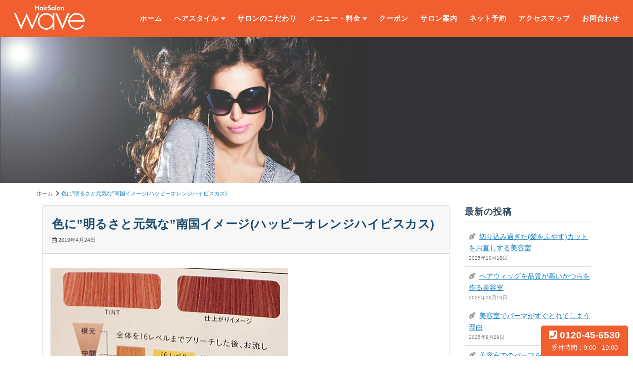

--- FILE ---
content_type: text/html; charset=UTF-8
request_url: https://www.hair-salon-wave.com/trend/%E3%83%9F%E3%83%AB%E3%83%9C%E3%83%B3%E3%81%AE%E3%83%98%E3%82%A2%E3%82%AB%E3%83%A9%E3%83%BC%E3%83%AC%E3%82%B7%E3%83%94%E3%81%AE%E7%A8%AE%E9%A1%9E/attachment/c_5-2/
body_size: 9587
content:
<!DOCTYPE html><html dir="ltr" lang="ja" prefix="og: https://ogp.me/ns#"><head><meta charset="UTF-8" /><meta http-equiv="X-UA-Compatible" content="IE=edge,chrome=1"><meta name="viewport" content="width=device-width, initial-scale=1.0"><meta name="google-site-verification" content="LNBggyXWHYcQLbf_TY4Z1kadbhWudYhlD_kQDnFG3T8" /><link rel="alternate" type="application/rss+xml" title="流山市の美容室 ヘアサロン ウェーブ RSS Feed" href="https://www.hair-salon-wave.com/feed/" /><link rel="pingback" href="https://www.hair-salon-wave.com/wps/xmlrpc.php" /><link rel="start" href="https://www.hair-salon-wave.com" title="TOP"><link rel="shortcut icon" href="https://www.hair-salon-wave.com/wps/wp-content/themes/hairsalonwave/favicon.ico"><link rel="apple-touch-icon" sizes="57x57" href="https://www.hair-salon-wave.com/wps/wp-content/themes/hairsalonwave/favicon/apple-icon-57x57.png"><link rel="apple-touch-icon" sizes="60x60" href="https://www.hair-salon-wave.com/wps/wp-content/themes/hairsalonwave/favicon/apple-icon-60x60.png"><link rel="apple-touch-icon" sizes="72x72" href="https://www.hair-salon-wave.com/wps/wp-content/themes/hairsalonwave/favicon/apple-icon-72x72.png"><link rel="apple-touch-icon" sizes="76x76" href="https://www.hair-salon-wave.com/wps/wp-content/themes/hairsalonwave/favicon/apple-icon-76x76.png"><link rel="apple-touch-icon" sizes="114x114" href="https://www.hair-salon-wave.com/wps/wp-content/themes/hairsalonwave/favicon/apple-icon-114x114.png"><link rel="apple-touch-icon" sizes="120x120" href="https://www.hair-salon-wave.com/wps/wp-content/themes/hairsalonwave/favicon/apple-icon-120x120.png"><link rel="apple-touch-icon" sizes="144x144" href="https://www.hair-salon-wave.com/wps/wp-content/themes/hairsalonwave/favicon/apple-icon-144x144.png"><link rel="apple-touch-icon" sizes="152x152" href="https://www.hair-salon-wave.com/wps/wp-content/themes/hairsalonwave/favicon/apple-icon-152x152.png"><link rel="apple-touch-icon" sizes="180x180" href="https://www.hair-salon-wave.com/wps/wp-content/themes/hairsalonwave/favicon/apple-icon-180x180.png"><link rel="icon" type="image/png" sizes="192x192"  href="https://www.hair-salon-wave.com/wps/wp-content/themes/hairsalonwave/favicon/android-icon-192x192.png"><link rel="icon" type="image/png" sizes="32x32" href="https://www.hair-salon-wave.com/wps/wp-content/themes/hairsalonwave/favicon/favicon-32x32.png"><link rel="icon" type="image/png" sizes="96x96" href="https://www.hair-salon-wave.com/wps/wp-content/themes/hairsalonwave/favicon/favicon-96x96.png"><link rel="manifest" href="https://www.hair-salon-wave.com/wps/wp-content/themes/hairsalonwave/favicon/manifest.json"><meta name="msapplication-TileColor" content="#ffffff"><meta name="msapplication-TileImage" content="/ms-icon-144x144.png"><meta name="theme-color" content="#ffffff"><style>img:is([sizes="auto" i], [sizes^="auto," i]) { contain-intrinsic-size: 3000px 1500px }</style><title>色に”明るさと元気な”南国イメージ(ハッピーオレンジハイビスカス) | 流山市の美容室 ヘアサロン ウェーブ</title><meta name="robots" content="max-image-preview:large" /><meta name="author" content="wave"/><link rel="canonical" href="https://www.hair-salon-wave.com/trend/%e3%83%9f%e3%83%ab%e3%83%9c%e3%83%b3%e3%81%ae%e3%83%98%e3%82%a2%e3%82%ab%e3%83%a9%e3%83%bc%e3%83%ac%e3%82%b7%e3%83%94%e3%81%ae%e7%a8%ae%e9%a1%9e/attachment/c_5-2" /><meta name="generator" content="All in One SEO (AIOSEO) 4.9.3" />  <script async src="https://www.googletagmanager.com/gtag/js?id=UA-51543279-1"></script> <script>window.dataLayer = window.dataLayer || [];
  function gtag(){dataLayer.push(arguments);}
  gtag('js', new Date());

  gtag('config', 'UA-51543279-1');</script> <meta property="og:locale" content="ja_JP" /><meta property="og:site_name" content="流山市美容室・美容院｜ヘアサロン ウェーブ" /><meta property="og:type" content="article" /><meta property="og:title" content="色に”明るさと元気な”南国イメージ(ハッピーオレンジハイビスカス) | 流山市の美容室 ヘアサロン ウェーブ" /><meta property="og:url" content="https://www.hair-salon-wave.com/trend/%e3%83%9f%e3%83%ab%e3%83%9c%e3%83%b3%e3%81%ae%e3%83%98%e3%82%a2%e3%82%ab%e3%83%a9%e3%83%bc%e3%83%ac%e3%82%b7%e3%83%94%e3%81%ae%e7%a8%ae%e9%a1%9e/attachment/c_5-2" /><meta property="fb:app_id" content="226881341105826" /><meta property="fb:admins" content="1839137196306782" /><meta property="og:image" content="https://www.hair-salon-wave.com/wps/wp-content/uploads/2017/01/ogp_fb.png" /><meta property="og:image:secure_url" content="https://www.hair-salon-wave.com/wps/wp-content/uploads/2017/01/ogp_fb.png" /><meta property="og:image:width" content="728" /><meta property="og:image:height" content="381" /><meta property="article:published_time" content="2019-04-24T13:02:25+00:00" /><meta property="article:modified_time" content="2019-04-24T13:02:32+00:00" /><meta property="article:publisher" content="https://www.facebook.com/hairsalonwave.hair/" /><meta name="twitter:card" content="summary" /><meta name="twitter:site" content="@k211wave" /><meta name="twitter:title" content="色に”明るさと元気な”南国イメージ(ハッピーオレンジハイビスカス) | 流山市の美容室 ヘアサロン ウェーブ" /><meta name="twitter:creator" content="@k211wave" /><meta name="twitter:image" content="https://www.hair-salon-wave.com/wps/wp-content/uploads/2017/01/ogp_fb.png" /> <script type="application/ld+json" class="aioseo-schema">{"@context":"https:\/\/schema.org","@graph":[{"@type":"BreadcrumbList","@id":"https:\/\/www.hair-salon-wave.com\/trend\/%e3%83%9f%e3%83%ab%e3%83%9c%e3%83%b3%e3%81%ae%e3%83%98%e3%82%a2%e3%82%ab%e3%83%a9%e3%83%bc%e3%83%ac%e3%82%b7%e3%83%94%e3%81%ae%e7%a8%ae%e9%a1%9e\/attachment\/c_5-2\/#breadcrumblist","itemListElement":[{"@type":"ListItem","@id":"https:\/\/www.hair-salon-wave.com#listItem","position":1,"name":"\u30db\u30fc\u30e0","item":"https:\/\/www.hair-salon-wave.com","nextItem":{"@type":"ListItem","@id":"https:\/\/www.hair-salon-wave.com\/trend\/%e3%83%9f%e3%83%ab%e3%83%9c%e3%83%b3%e3%81%ae%e3%83%98%e3%82%a2%e3%82%ab%e3%83%a9%e3%83%bc%e3%83%ac%e3%82%b7%e3%83%94%e3%81%ae%e7%a8%ae%e9%a1%9e\/attachment\/c_5-2\/#listItem","name":"\u8272\u306b\u201d\u660e\u308b\u3055\u3068\u5143\u6c17\u306a\u201d\u5357\u56fd\u30a4\u30e1\u30fc\u30b8(\u30cf\u30c3\u30d4\u30fc\u30aa\u30ec\u30f3\u30b8\u30cf\u30a4\u30d3\u30b9\u30ab\u30b9)"}},{"@type":"ListItem","@id":"https:\/\/www.hair-salon-wave.com\/trend\/%e3%83%9f%e3%83%ab%e3%83%9c%e3%83%b3%e3%81%ae%e3%83%98%e3%82%a2%e3%82%ab%e3%83%a9%e3%83%bc%e3%83%ac%e3%82%b7%e3%83%94%e3%81%ae%e7%a8%ae%e9%a1%9e\/attachment\/c_5-2\/#listItem","position":2,"name":"\u8272\u306b\u201d\u660e\u308b\u3055\u3068\u5143\u6c17\u306a\u201d\u5357\u56fd\u30a4\u30e1\u30fc\u30b8(\u30cf\u30c3\u30d4\u30fc\u30aa\u30ec\u30f3\u30b8\u30cf\u30a4\u30d3\u30b9\u30ab\u30b9)","previousItem":{"@type":"ListItem","@id":"https:\/\/www.hair-salon-wave.com#listItem","name":"\u30db\u30fc\u30e0"}}]},{"@type":"ItemPage","@id":"https:\/\/www.hair-salon-wave.com\/trend\/%e3%83%9f%e3%83%ab%e3%83%9c%e3%83%b3%e3%81%ae%e3%83%98%e3%82%a2%e3%82%ab%e3%83%a9%e3%83%bc%e3%83%ac%e3%82%b7%e3%83%94%e3%81%ae%e7%a8%ae%e9%a1%9e\/attachment\/c_5-2\/#itempage","url":"https:\/\/www.hair-salon-wave.com\/trend\/%e3%83%9f%e3%83%ab%e3%83%9c%e3%83%b3%e3%81%ae%e3%83%98%e3%82%a2%e3%82%ab%e3%83%a9%e3%83%bc%e3%83%ac%e3%82%b7%e3%83%94%e3%81%ae%e7%a8%ae%e9%a1%9e\/attachment\/c_5-2\/","name":"\u8272\u306b\u201d\u660e\u308b\u3055\u3068\u5143\u6c17\u306a\u201d\u5357\u56fd\u30a4\u30e1\u30fc\u30b8(\u30cf\u30c3\u30d4\u30fc\u30aa\u30ec\u30f3\u30b8\u30cf\u30a4\u30d3\u30b9\u30ab\u30b9) | \u6d41\u5c71\u5e02\u306e\u7f8e\u5bb9\u5ba4 \u30d8\u30a2\u30b5\u30ed\u30f3 \u30a6\u30a7\u30fc\u30d6","inLanguage":"ja","isPartOf":{"@id":"https:\/\/www.hair-salon-wave.com\/#website"},"breadcrumb":{"@id":"https:\/\/www.hair-salon-wave.com\/trend\/%e3%83%9f%e3%83%ab%e3%83%9c%e3%83%b3%e3%81%ae%e3%83%98%e3%82%a2%e3%82%ab%e3%83%a9%e3%83%bc%e3%83%ac%e3%82%b7%e3%83%94%e3%81%ae%e7%a8%ae%e9%a1%9e\/attachment\/c_5-2\/#breadcrumblist"},"author":{"@id":"https:\/\/www.hair-salon-wave.com\/author\/hswave\/#author"},"creator":{"@id":"https:\/\/www.hair-salon-wave.com\/author\/hswave\/#author"},"datePublished":"2019-04-24T22:02:25+09:00","dateModified":"2019-04-24T22:02:32+09:00"},{"@type":"Organization","@id":"https:\/\/www.hair-salon-wave.com\/#organization","name":"\u30d8\u30a2\u30b5\u30ed\u30f3 \u30a6\u30a7\u30fc\u30d6","description":"\u6d41\u5c71\u5e02\u3064\u304f\u3070\u6d41\u5c71\u30bb\u30f3\u30c8\u30e9\u30eb\u30d1\u30fc\u30af\u99c5\u304b\u3089\u5f92\u6b691\u5206\u306e\u7f8e\u5bb9\u5ba4\u3002\u4e01\u5be7\u306a\u65bd\u8853\u3068\u63a5\u5ba2\u3001\u500b\u6027\u3092\u6d3b\u304b\u3059\u30d8\u30a2\u30b9\u30bf\u30a4\u30eb\u304c\u4eba\u6c17\u306e\u30b7\u30c3\u30af\u3067\u843d\u3061\u7740\u304d\u304c\u3042\u308b\u30a4\u30f3\u30c6\u30ea\u30a2\u306e\u7f8e\u5bb9\u5ba4\u3067\u3059\u3002","url":"https:\/\/www.hair-salon-wave.com\/","telephone":"+81120456530","logo":{"@type":"ImageObject","url":"https:\/\/www.hair-salon-wave.com\/wps\/wp-content\/uploads\/2019\/04\/c_5.png","@id":"https:\/\/www.hair-salon-wave.com\/trend\/%e3%83%9f%e3%83%ab%e3%83%9c%e3%83%b3%e3%81%ae%e3%83%98%e3%82%a2%e3%82%ab%e3%83%a9%e3%83%bc%e3%83%ac%e3%82%b7%e3%83%94%e3%81%ae%e7%a8%ae%e9%a1%9e\/attachment\/c_5-2\/#organizationLogo"},"image":{"@id":"https:\/\/www.hair-salon-wave.com\/trend\/%e3%83%9f%e3%83%ab%e3%83%9c%e3%83%b3%e3%81%ae%e3%83%98%e3%82%a2%e3%82%ab%e3%83%a9%e3%83%bc%e3%83%ac%e3%82%b7%e3%83%94%e3%81%ae%e7%a8%ae%e9%a1%9e\/attachment\/c_5-2\/#organizationLogo"},"sameAs":["https:\/\/twitter.com\/k211wave"]},{"@type":"Person","@id":"https:\/\/www.hair-salon-wave.com\/author\/hswave\/#author","url":"https:\/\/www.hair-salon-wave.com\/author\/hswave\/","name":"wave","image":{"@type":"ImageObject","@id":"https:\/\/www.hair-salon-wave.com\/trend\/%e3%83%9f%e3%83%ab%e3%83%9c%e3%83%b3%e3%81%ae%e3%83%98%e3%82%a2%e3%82%ab%e3%83%a9%e3%83%bc%e3%83%ac%e3%82%b7%e3%83%94%e3%81%ae%e7%a8%ae%e9%a1%9e\/attachment\/c_5-2\/#authorImage","url":"https:\/\/secure.gravatar.com\/avatar\/565df3296194aca6cf0636daa135cb701ae7d1115767fc632ec3a5758a06b52a?s=96&d=mm&r=g","width":96,"height":96,"caption":"wave"}},{"@type":"WebSite","@id":"https:\/\/www.hair-salon-wave.com\/#website","url":"https:\/\/www.hair-salon-wave.com\/","name":"\u6d41\u5c71\u5e02\u306e\u7f8e\u5bb9\u5ba4 \u30d8\u30a2\u30b5\u30ed\u30f3 \u30a6\u30a7\u30fc\u30d6","description":"\u6d41\u5c71\u5e02\u3064\u304f\u3070\u6d41\u5c71\u30bb\u30f3\u30c8\u30e9\u30eb\u30d1\u30fc\u30af\u99c5\u304b\u3089\u5f92\u6b691\u5206\u306e\u7f8e\u5bb9\u5ba4\u3002\u4e01\u5be7\u306a\u65bd\u8853\u3068\u63a5\u5ba2\u3001\u500b\u6027\u3092\u6d3b\u304b\u3059\u30d8\u30a2\u30b9\u30bf\u30a4\u30eb\u304c\u4eba\u6c17\u306e\u30b7\u30c3\u30af\u3067\u843d\u3061\u7740\u304d\u304c\u3042\u308b\u30a4\u30f3\u30c6\u30ea\u30a2\u306e\u7f8e\u5bb9\u5ba4\u3067\u3059\u3002","inLanguage":"ja","publisher":{"@id":"https:\/\/www.hair-salon-wave.com\/#organization"}}]}</script> <link rel='dns-prefetch' href='//use.fontawesome.com' /><link rel='stylesheet' id='aioseo/css/src/vue/standalone/blocks/table-of-contents/global.scss-css' href='https://www.hair-salon-wave.com/wps/wp-content/plugins/all-in-one-seo-pack/dist/Lite/assets/css/table-of-contents/global.e90f6d47.css' type='text/css' media='all' /><link rel='stylesheet' id='common-style-css' href='https://www.hair-salon-wave.com/wps/wp-content/themes/hairsalonwave/style.css' type='text/css' media='all' /><link rel='stylesheet' id='bootstrap-css' href='https://www.hair-salon-wave.com/wps/wp-content/themes/hairsalonwave/dist/css/bootstrap.min.css' type='text/css' media='all' /><link rel='stylesheet' id='css-content-css' href='https://www.hair-salon-wave.com/wps/wp-content/themes/hairsalonwave/content.css' type='text/css' media='all' /><link rel='stylesheet' id='css-bootstrap-css' href='https://www.hair-salon-wave.com/wps/wp-content/themes/hairsalonwave/bootstrap.css' type='text/css' media='all' /><link rel='stylesheet' id='font-awesome-css' href='//use.fontawesome.com/releases/v5.2.0/css/all.css' type='text/css' media='all' /><link rel='stylesheet' id='mts_simple_booking_front_css-css' href='https://www.hair-salon-wave.com/wps/wp-content/plugins/mts-simple-booking-c/css/mtssb-front.css' type='text/css' media='all' />  <script type="application/ld+json">{
    "@context": "https://schema.org",
    "@type": "BreadcrumbList",
    "itemListElement": [
        {
            "@type": "ListItem",
            "position": 1,
            "item": {
                "@id": "https://www.hair-salon-wave.com",
                "name": "ヘアサロンウェーブ"
            }
        },
        {
            "@type": "ListItem",
            "position": 2,
            "item": {
                "@id": "https://www.hair-salon-wave.com/trend/%e3%83%9f%e3%83%ab%e3%83%9c%e3%83%b3%e3%81%ae%e3%83%98%e3%82%a2%e3%82%ab%e3%83%a9%e3%83%bc%e3%83%ac%e3%82%b7%e3%83%94%e3%81%ae%e7%a8%ae%e9%a1%9e",
                "name": "ミルボンのヘアカラーレシピの種類"
            }
        },
        {
            "@type": "ListItem",
            "position": 3,
            "item": {
                "@id": "https://www.hair-salon-wave.com/trend/%E3%83%9F%E3%83%AB%E3%83%9C%E3%83%B3%E3%81%AE%E3%83%98%E3%82%A2%E3%82%AB%E3%83%A9%E3%83%BC%E3%83%AC%E3%82%B7%E3%83%94%E3%81%AE%E7%A8%AE%E9%A1%9E/attachment/c_5-2/",
                "name": "色に”明るさと元気な”南国イメージ(ハッピーオレンジハイビスカス)"
            }
        }
    ]
}</script> </head><body class="attachment wp-singular attachment-template-default single single-attachment postid-32366 attachmentid-32366 attachment-png wp-theme-hairsalonwave"> <svg display="none" version="1.1" xmlns="http://www.w3.org/2000/svg" xmlns:xlink="http://www.w3.org/1999/xlink"> <defs> <symbol id="sitelogo" viewBox="0 0 329.4 115.1"><style>.st0{fill:#fff}</style><path class="st0" d="M111.5 11.3V2.7h4.7v21.9h-4.7v-9.8h-8.7v9.8h-4.7V2.7h4.7v8.6h8.7zM134.3 24.6h-4.4v-1.3h-.1c-1 1.1-2.6 1.8-4.2 1.8-4.6 0-7.2-3.8-7.2-7.7 0-3.8 2.6-7.5 7.1-7.5 1.6 0 3.3.6 4.4 1.8v-1.3h4.4v14.2zm-3.9-7.1c0-1.9-1.4-4-3.7-4-2.3 0-3.7 2.1-3.7 4s1.4 4 3.7 4c2.2 0 3.7-2.1 3.7-4zM142.7 4.4c0 1.3-1.2 2.4-2.6 2.4-1.5 0-2.6-1.1-2.6-2.4 0-1.3 1.2-2.4 2.6-2.4 1.4 0 2.6 1.1 2.6 2.4zm-.5 20.2h-4.5V10.4h4.5v14.2zM150.1 11.8c1-1.2 2.3-1.9 4-1.9.6 0 1.3.1 1.8.3l-.5 3.8c-.5-.3-1.2-.5-1.8-.5-3.1 0-3.4 2.5-3.4 4.7v6.4h-4.5V10.4h4.5v1.4zM168.8 7.5c-.9-1.1-2-1.8-3.6-1.8-1.5 0-2.9 1-2.9 2.5 0 3.7 9.5 2.1 9.5 9.5 0 4.4-3 7.5-7.9 7.5-3.3 0-5.7-1.7-7.4-4.3l3-2.7c.6 1.7 2.3 3.2 4.3 3.2 1.9 0 3.1-1.5 3.1-3.2 0-2.3-2.3-2.9-4.2-3.6-3.1-1.2-5.4-2.6-5.4-6 0-3.6 3-6.6 7-6.6 2.1 0 5.1 1 6.6 2.4l-2.1 3.1zM188.9 24.6h-4.4v-1.3h-.1c-1 1.1-2.6 1.8-4.2 1.8-4.6 0-7.2-3.8-7.2-7.7 0-3.8 2.6-7.5 7.1-7.5 1.6 0 3.3.6 4.4 1.8v-1.3h4.4v14.2zm-4-7.1c0-1.9-1.4-4-3.7-4-2.3 0-3.7 2.1-3.7 4s1.4 4 3.7 4c2.3 0 3.7-2.1 3.7-4zM196.6 24.6h-4.5V0h4.5v24.6zM215.1 17.5c0 4.4-3.3 7.6-8.2 7.6s-8.2-3.2-8.2-7.6c0-4.4 3.3-7.6 8.2-7.6s8.2 3.2 8.2 7.6zm-11.9 0c0 1.9 1.4 4 3.7 4s3.7-2.1 3.7-4c0-2-1.4-4-3.7-4s-3.7 2-3.7 4zM221.7 11.7c1-1.3 2.6-1.8 4.1-1.8 4.2 0 5.4 2.7 5.4 6v8.7h-4.5v-7.5c0-1.7.1-3.9-2.4-3.9-2.6 0-2.7 2.7-2.7 4.4v7.1h-4.5V10.4h4.5v1.3z"/> <g> <path class="st0" d="M8.2 38.7l24.6 57.5 25.6-57.4 25.7 57.4 24.1-57.5h8.2l-32.8 76.4-25.5-58.6-25.4 58.6L0 38.7h8.2zM200.9 38.7l24.2 56.8 23.7-56.8h9.2l-33 76.4-33.3-76.4h9.2zM329.4 76.4c0-21.2-17.2-38.5-38.5-38.5s-38.5 17.2-38.5 38.5c0 21.2 17.2 38.5 38.5 38.5 14.8 0 27.6-8.3 34-20.5l-6.3-3c-5.3 9.8-15.7 16.5-27.7 16.5-17 0-30.9-13.5-31.5-30.3h70v-1.2zm-38.5-31.5c15.6 0 28.5 11.3 31 26.1h-62.1c2.7-14.8 15.6-26.1 31.1-26.1zM180 38.5v14.7C173 44 161.9 38 149.4 38c-21.2 0-38.5 17.2-38.5 38.5 0 21.2 17.2 38.5 38.5 38.5 12.5 0 23.6-6 30.6-15.2V115h7.1V38.5H180zm-30.7 69.4c-17.4 0-31.5-14.1-31.5-31.5s14.1-31.5 31.5-31.5 31.5 14.1 31.5 31.5-14.1 31.5-31.5 31.5z"/> </g> </svg><header id="main-head"><nav class="navbar navbar-expand-md fixed-top navbar-light"> <a href="https://www.hair-salon-wave.com" title="流山市の美容室 ヘアサロン ウェーブ" class="navbar-brand logo-img" title="ヘアサロンウェーブ"> <svg class="site-logo"><use xlink:href="#sitelogo"/></svg> </a> <button class="navbar-toggler" type="button" data-toggle="collapse" data-target="#navbarCollapse" aria-controls="navbarCollapse" aria-expanded="false" aria-label="Toggle navigation"> <span class="navbar-toggler-icon"></span> </button><div id="navbarCollapse" class="collapse navbar-collapse"><ul id="menu-primary" class="navbar-nav ml-auto"><li itemscope="itemscope" itemtype="https://www.schema.org/SiteNavigationElement" id="menu-item-31453" class="menu-item menu-item-type-custom menu-item-object-custom menu-item-home menu-item-31453 nav-item"><a title="ホーム" href="https://www.hair-salon-wave.com/" class="nav-link">ホーム</a></li><li itemscope="itemscope" itemtype="https://www.schema.org/SiteNavigationElement" id="menu-item-41494" class="menu-item menu-item-type-custom menu-item-object-custom menu-item-has-children dropdown menu-item-41494 nav-item"><a title="ヘアスタイル" href="#" data-toggle="dropdown" aria-haspopup="true" aria-expanded="false" class="dropdown-toggle nav-link" id="menu-item-dropdown-41494">ヘアスタイル</a><ul class="dropdown-menu" aria-labelledby="menu-item-dropdown-41494" role="menu"><li itemscope="itemscope" itemtype="https://www.schema.org/SiteNavigationElement" id="menu-item-41493" class="menu-item menu-item-type-post_type menu-item-object-page menu-item-41493 nav-item"><a title="トレンドヘア" href="https://www.hair-salon-wave.com/trend-hair/" class="dropdown-item">トレンドヘア</a></li><li itemscope="itemscope" itemtype="https://www.schema.org/SiteNavigationElement" id="menu-item-31458" class="menu-item menu-item-type-post_type menu-item-object-page menu-item-31458 nav-item"><a title="ヘアカラー" href="https://www.hair-salon-wave.com/haircolor/" class="dropdown-item">ヘアカラー</a></li></ul></li><li itemscope="itemscope" itemtype="https://www.schema.org/SiteNavigationElement" id="menu-item-41243" class="menu-item menu-item-type-post_type menu-item-object-page menu-item-41243 nav-item"><a title="サロンのこだわり" href="https://www.hair-salon-wave.com/future/" class="nav-link">サロンのこだわり</a></li><li itemscope="itemscope" itemtype="https://www.schema.org/SiteNavigationElement" id="menu-item-31465" class="menu-item menu-item-type-post_type menu-item-object-page menu-item-has-children dropdown menu-item-31465 nav-item"><a title="メニュー・料金" href="#" data-toggle="dropdown" aria-haspopup="true" aria-expanded="false" class="dropdown-toggle nav-link" id="menu-item-dropdown-31465">メニュー・料金</a><ul class="dropdown-menu" aria-labelledby="menu-item-dropdown-31465" role="menu"><li itemscope="itemscope" itemtype="https://www.schema.org/SiteNavigationElement" id="menu-item-31909" class="menu-item menu-item-type-custom menu-item-object-custom menu-item-31909 nav-item"><a title="各種メニュー料金表" href="https://www.hair-salon-wave.com/price/" class="dropdown-item">各種メニュー料金表</a></li><li itemscope="itemscope" itemtype="https://www.schema.org/SiteNavigationElement" id="menu-item-31459" class="menu-item menu-item-type-post_type menu-item-object-page menu-item-31459 nav-item"><a title="デジタルパーマ" href="https://www.hair-salon-wave.com/digitalperm/" class="dropdown-item">デジタルパーマ</a></li><li itemscope="itemscope" itemtype="https://www.schema.org/SiteNavigationElement" id="menu-item-37913" class="menu-item menu-item-type-post_type menu-item-object-page menu-item-37913 nav-item"><a title="髪質改善" href="https://www.hair-salon-wave.com/improve-hair-texture/" class="dropdown-item">髪質改善</a></li><li itemscope="itemscope" itemtype="https://www.schema.org/SiteNavigationElement" id="menu-item-31461" class="menu-item menu-item-type-post_type menu-item-object-page menu-item-31461 nav-item"><a title="すとかる" href="https://www.hair-salon-wave.com/sutokaru/" class="dropdown-item">すとかる</a></li><li itemscope="itemscope" itemtype="https://www.schema.org/SiteNavigationElement" id="menu-item-31462" class="menu-item menu-item-type-post_type menu-item-object-page menu-item-31462 nav-item"><a title="マークコンティ" href="https://www.hair-salon-wave.com/marcconti/" class="dropdown-item">マークコンティ</a></li><li itemscope="itemscope" itemtype="https://www.schema.org/SiteNavigationElement" id="menu-item-31463" class="menu-item menu-item-type-post_type menu-item-object-page menu-item-31463 nav-item"><a title="シールエクステ" href="https://www.hair-salon-wave.com/seal-extension/" class="dropdown-item">シールエクステ</a></li><li itemscope="itemscope" itemtype="https://www.schema.org/SiteNavigationElement" id="menu-item-31460" class="menu-item menu-item-type-post_type menu-item-object-page menu-item-31460 nav-item"><a title="ヘアループ" href="https://www.hair-salon-wave.com/hairloop/" class="dropdown-item">ヘアループ</a></li><li itemscope="itemscope" itemtype="https://www.schema.org/SiteNavigationElement" id="menu-item-31464" class="menu-item menu-item-type-post_type menu-item-object-page menu-item-31464 nav-item"><a title="着付・ヘアセット" href="https://www.hair-salon-wave.com/sethair-upstyle/" class="dropdown-item">着付・ヘアセット</a></li><li itemscope="itemscope" itemtype="https://www.schema.org/SiteNavigationElement" id="menu-item-42854" class="menu-item menu-item-type-post_type menu-item-object-page menu-item-42854 nav-item"><a title="ウィッグ作成" href="https://www.hair-salon-wave.com/wig/" class="dropdown-item">ウィッグ作成</a></li></ul></li><li itemscope="itemscope" itemtype="https://www.schema.org/SiteNavigationElement" id="menu-item-31457" class="menu-item menu-item-type-post_type menu-item-object-page menu-item-31457 nav-item"><a title="クーポン" href="https://www.hair-salon-wave.com/coupon/" class="nav-link">クーポン</a></li><li itemscope="itemscope" itemtype="https://www.schema.org/SiteNavigationElement" id="menu-item-31454" class="menu-item menu-item-type-post_type menu-item-object-page menu-item-31454 nav-item"><a title="サロン案内" href="https://www.hair-salon-wave.com/about/" class="nav-link">サロン案内</a></li><li itemscope="itemscope" itemtype="https://www.schema.org/SiteNavigationElement" id="menu-item-31468" class="menu-item menu-item-type-post_type menu-item-object-page menu-item-31468 nav-item"><a title="ネット予約" href="https://www.hair-salon-wave.com/reservation/" class="nav-link">ネット予約</a></li><li itemscope="itemscope" itemtype="https://www.schema.org/SiteNavigationElement" id="menu-item-31455" class="menu-item menu-item-type-post_type menu-item-object-page menu-item-31455 nav-item"><a title="アクセスマップ" href="https://www.hair-salon-wave.com/about/access/" class="nav-link">アクセスマップ</a></li><li itemscope="itemscope" itemtype="https://www.schema.org/SiteNavigationElement" id="menu-item-31471" class="menu-item menu-item-type-post_type menu-item-object-page menu-item-31471 nav-item"><a title="お問合わせ" href="https://www.hair-salon-wave.com/contact/" class="nav-link">お問合わせ</a></li></ul></div></nav></header><div class="wrap" id="top"><div class="page-head"></div><ul class="container pan"><li class="home"><span property="itemListElement" typeof="ListItem"><a property="item" typeof="WebPage" title="流山市の美容室 ヘアサロン ウェーブへ移動" href="https://www.hair-salon-wave.com" class="home"><span property="name">ホーム</span></a>&nbsp;<i class="fa fa-chevron-right"></i>&nbsp;</li><li class="post post-attachment current-item"><span property="itemListElement" typeof="ListItem"><span property="name">色に”明るさと元気な”南国イメージ(ハッピーオレンジハイビスカス)</span><meta property="position" content="2"></span></li></ul><div id="post" class="post-32366 attachment type-attachment status-inherit hentry"><div class="container"><div class="row"><div class="col sm-12 col-md-9 post-area"><article><div class="card"><div class="card-header"><h1 class="card-title">色に”明るさと元気な”南国イメージ(ハッピーオレンジハイビスカス)</h1><div class="post-meta"><p class="post-time"><i class="far fa-calendar-alt"></i> 2019年4月24日</p></div></div><div class="card-body"><p class="attachment"><a href='https://www.hair-salon-wave.com/wps/wp-content/uploads/2019/04/c_5.png'><img fetchpriority="high" decoding="async" width="480" height="253" src="https://www.hair-salon-wave.com/wps/wp-content/uploads/2019/04/c_5.png" class="attachment-medium size-medium" alt="" /></a></p></div></div></article><nav><ul class="pager"></ul></nav></div><div class="col-md-3 sidebar"><div class="widgets"><div class="widget-container"><h4><span class="titleTxt">最新の投稿</span><span class="titleLine"></span></h4><ul><li> <a href="https://www.hair-salon-wave.com/blog/42902.html">切り込み過ぎた(髪をふやす)カットをお直しする美容室</a> <span class="post-date">2025年10月18日</span></li><li> <a href="https://www.hair-salon-wave.com/blog/42894.html">ヘアウィッグを品質が高いかつらを作る美容室</a> <span class="post-date">2025年10月15日</span></li><li> <a href="https://www.hair-salon-wave.com/blog/42796.html">美容室でパーマがすぐとれてしまう理由</a> <span class="post-date">2025年8月29日</span></li><li> <a href="https://www.hair-salon-wave.com/blog/42785.html">美容室でのパーマを失敗する理由と改善策</a> <span class="post-date">2025年8月4日</span></li><li> <a href="https://www.hair-salon-wave.com/blog/42776.html">ショートカットのハイライトやブリーチの活かし方</a> <span class="post-date">2025年8月3日</span></li><li> <a href="https://www.hair-salon-wave.com/blog/42716.html">エクステンションヘアで切り込み修正</a> <span class="post-date">2025年3月5日</span></li><li> <a href="https://www.hair-salon-wave.com/blog/42685.html">医療用ウッィグも持ち込みウッィグでも調整</a> <span class="post-date">2025年1月30日</span></li><li> <a href="https://www.hair-salon-wave.com/blog/42645.html">nisiyama様ヘアスタイル提案</a> <span class="post-date">2025年1月23日</span></li><li> <a href="https://www.hair-salon-wave.com/blog/42512.html">オーバーセクションとハイライトカラーの意味</a> <span class="post-date">2024年7月31日</span></li><li> <a href="https://www.hair-salon-wave.com/blog/42418.html">ダブルヘアカラー後の調整染めについて</a> <span class="post-date">2024年4月14日</span></li></ul></div><div class="widget-container"><h4><span class="titleTxt">ブログカテゴリ</span><span class="titleLine"></span></h4><ul><li class="cat-item cat-item-2"><a href="https://www.hair-salon-wave.com/./blog/">ブログ</a> (2,760)<ul class='children'><li class="cat-item cat-item-27"><a href="https://www.hair-salon-wave.com/./blog/mrs-blog/">40代-50代ヘアスタイル</a> (28)</li><li class="cat-item cat-item-30"><a href="https://www.hair-salon-wave.com/./blog/coupon/">クーポン情報</a> (6)</li><li class="cat-item cat-item-109"><a href="https://www.hair-salon-wave.com/./blog/skin-care/">スキンケア</a> (3)</li><li class="cat-item cat-item-31"><a href="https://www.hair-salon-wave.com/./blog/recruit/">スタッフ・アルバイト募集</a> (1)</li><li class="cat-item cat-item-32"><a href="https://www.hair-salon-wave.com/./blog/digital-perm/">デジタルパーマ</a> (29)</li><li class="cat-item cat-item-33"><a href="https://www.hair-salon-wave.com/./blog/perm/">パーマ</a> (208)</li><li class="cat-item cat-item-111"><a href="https://www.hair-salon-wave.com/./blog/%e3%83%96%e3%83%aa%e3%83%bc%e3%83%81/">ブリーチカラー</a> (70)</li><li class="cat-item cat-item-106"><a href="https://www.hair-salon-wave.com/./blog/hairextension/">ヘアエクステンション</a> (20)</li><li class="cat-item cat-item-3"><a href="https://www.hair-salon-wave.com/./blog/hair-counseling/">ヘアカウンセリング</a> (21)</li><li class="cat-item cat-item-4"><a href="https://www.hair-salon-wave.com/./blog/haircut/">ヘアカット</a> (125)</li><li class="cat-item cat-item-5"><a href="https://www.hair-salon-wave.com/./blog/hair-color/">ヘアカラー</a> (611)</li><li class="cat-item cat-item-6"><a href="https://www.hair-salon-wave.com/./blog/hair-care/">ヘアケア</a> (308)</li><li class="cat-item cat-item-7"><a href="https://www.hair-salon-wave.com/./blog/hair-style/">ヘアスタイル</a> (87)</li><li class="cat-item cat-item-9"><a href="https://www.hair-salon-wave.com/./blog/hairset-blog/">ヘアセット</a> (90)</li><li class="cat-item cat-item-10"><a href="https://www.hair-salon-wave.com/./blog/mens-hair/">メンズヘア</a> (61)</li><li class="cat-item cat-item-105"><a href="https://www.hair-salon-wave.com/./blog/753-blog/">七五三</a> (17)</li><li class="cat-item cat-item-12"><a href="https://www.hair-salon-wave.com/./blog/mrs/">大人女性</a> (30)</li><li class="cat-item cat-item-13"><a href="https://www.hair-salon-wave.com/./blog/coming-of-age-ceremony/">成人式</a> (30)</li><li class="cat-item cat-item-14"><a href="https://www.hair-salon-wave.com/./blog/fallen-hair/">抜け毛</a> (2)</li><li class="cat-item cat-item-107"><a href="https://www.hair-salon-wave.com/./blog/customer-service/">接客</a> (5)</li><li class="cat-item cat-item-15"><a href="https://www.hair-salon-wave.com/./blog/hair-counseling-blog/">毛髪カウンセリング</a> (5)</li><li class="cat-item cat-item-16"><a href="https://www.hair-salon-wave.com/./blog/town-info/">流山街情報</a> (98)</li><li class="cat-item cat-item-17"><a href="https://www.hair-salon-wave.com/./blog/gray-hair/">白髪染め</a> (5)</li><li class="cat-item cat-item-19"><a href="https://www.hair-salon-wave.com/./blog/party-hair/">結婚式セット・披露宴セット</a> (33)</li><li class="cat-item cat-item-20"><a href="https://www.hair-salon-wave.com/./blog/straightperm/">縮毛矯正</a> (44)</li><li class="cat-item cat-item-21"><a href="https://www.hair-salon-wave.com/./blog/perm-straight/">縮毛＋パーマ</a> (8)</li><li class="cat-item cat-item-22"><a href="https://www.hair-salon-wave.com/./blog/beauty/">美容</a> (17)</li><li class="cat-item cat-item-23"><a href="https://www.hair-salon-wave.com/./blog/hairsalon/">美容室</a> (1,351)</li><li class="cat-item cat-item-24"><a href="https://www.hair-salon-wave.com/./blog/beautycian/">美容師について</a> (8)</li><li class="cat-item cat-item-26"><a href="https://www.hair-salon-wave.com/./blog/hair-trouble/">髪のお悩み相談室</a> (19)</li></ul></li><li class="cat-item cat-item-8"><a href="https://www.hair-salon-wave.com/./%e3%83%98%e3%82%a2%e3%82%bb%e3%83%83%e3%83%88/">ヘアセット</a> (31)</li><li class="cat-item cat-item-11"><a href="https://www.hair-salon-wave.com/./%e5%a4%a7%e4%ba%ba%e3%81%ae%e3%83%98%e3%82%a2%e3%82%ab%e3%83%a9%e3%83%bc%e7%99%bd%e9%ab%aa%e6%9f%93%e3%82%81/">大人のヘアカラー(白髪染め)</a> (50)</li><li class="cat-item cat-item-18"><a href="https://www.hair-salon-wave.com/./%e7%9d%80%e4%bb%98/">着付</a> (56)</li></ul></div><div class="widget-container"><h4><span class="titleTxt">アーカイブ</span><span class="titleLine"></span></h4> <label class="screen-reader-text" for="archives-dropdown-3">アーカイブ</label> <select id="archives-dropdown-3" name="archive-dropdown"><option value="">月を選択</option><option value='https://www.hair-salon-wave.com/date/2025/10/'> 2025年10月 &nbsp;(2)</option><option value='https://www.hair-salon-wave.com/date/2025/08/'> 2025年8月 &nbsp;(3)</option><option value='https://www.hair-salon-wave.com/date/2025/03/'> 2025年3月 &nbsp;(1)</option><option value='https://www.hair-salon-wave.com/date/2025/01/'> 2025年1月 &nbsp;(2)</option><option value='https://www.hair-salon-wave.com/date/2024/07/'> 2024年7月 &nbsp;(1)</option><option value='https://www.hair-salon-wave.com/date/2024/04/'> 2024年4月 &nbsp;(1)</option><option value='https://www.hair-salon-wave.com/date/2024/01/'> 2024年1月 &nbsp;(2)</option><option value='https://www.hair-salon-wave.com/date/2023/11/'> 2023年11月 &nbsp;(1)</option><option value='https://www.hair-salon-wave.com/date/2023/10/'> 2023年10月 &nbsp;(1)</option><option value='https://www.hair-salon-wave.com/date/2023/09/'> 2023年9月 &nbsp;(1)</option><option value='https://www.hair-salon-wave.com/date/2023/08/'> 2023年8月 &nbsp;(1)</option><option value='https://www.hair-salon-wave.com/date/2023/07/'> 2023年7月 &nbsp;(1)</option><option value='https://www.hair-salon-wave.com/date/2023/06/'> 2023年6月 &nbsp;(1)</option><option value='https://www.hair-salon-wave.com/date/2023/04/'> 2023年4月 &nbsp;(1)</option><option value='https://www.hair-salon-wave.com/date/2023/02/'> 2023年2月 &nbsp;(2)</option><option value='https://www.hair-salon-wave.com/date/2023/01/'> 2023年1月 &nbsp;(3)</option><option value='https://www.hair-salon-wave.com/date/2022/12/'> 2022年12月 &nbsp;(5)</option><option value='https://www.hair-salon-wave.com/date/2022/09/'> 2022年9月 &nbsp;(2)</option><option value='https://www.hair-salon-wave.com/date/2022/08/'> 2022年8月 &nbsp;(1)</option><option value='https://www.hair-salon-wave.com/date/2022/07/'> 2022年7月 &nbsp;(3)</option><option value='https://www.hair-salon-wave.com/date/2022/06/'> 2022年6月 &nbsp;(2)</option><option value='https://www.hair-salon-wave.com/date/2022/05/'> 2022年5月 &nbsp;(4)</option><option value='https://www.hair-salon-wave.com/date/2022/04/'> 2022年4月 &nbsp;(12)</option><option value='https://www.hair-salon-wave.com/date/2022/03/'> 2022年3月 &nbsp;(26)</option><option value='https://www.hair-salon-wave.com/date/2022/02/'> 2022年2月 &nbsp;(26)</option><option value='https://www.hair-salon-wave.com/date/2022/01/'> 2022年1月 &nbsp;(31)</option><option value='https://www.hair-salon-wave.com/date/2021/12/'> 2021年12月 &nbsp;(31)</option><option value='https://www.hair-salon-wave.com/date/2021/11/'> 2021年11月 &nbsp;(30)</option><option value='https://www.hair-salon-wave.com/date/2021/10/'> 2021年10月 &nbsp;(31)</option><option value='https://www.hair-salon-wave.com/date/2021/09/'> 2021年9月 &nbsp;(30)</option><option value='https://www.hair-salon-wave.com/date/2021/08/'> 2021年8月 &nbsp;(29)</option><option value='https://www.hair-salon-wave.com/date/2021/07/'> 2021年7月 &nbsp;(29)</option><option value='https://www.hair-salon-wave.com/date/2021/06/'> 2021年6月 &nbsp;(30)</option><option value='https://www.hair-salon-wave.com/date/2021/05/'> 2021年5月 &nbsp;(30)</option><option value='https://www.hair-salon-wave.com/date/2021/04/'> 2021年4月 &nbsp;(29)</option><option value='https://www.hair-salon-wave.com/date/2021/03/'> 2021年3月 &nbsp;(17)</option><option value='https://www.hair-salon-wave.com/date/2021/02/'> 2021年2月 &nbsp;(26)</option><option value='https://www.hair-salon-wave.com/date/2021/01/'> 2021年1月 &nbsp;(30)</option><option value='https://www.hair-salon-wave.com/date/2020/12/'> 2020年12月 &nbsp;(32)</option><option value='https://www.hair-salon-wave.com/date/2020/11/'> 2020年11月 &nbsp;(30)</option><option value='https://www.hair-salon-wave.com/date/2020/10/'> 2020年10月 &nbsp;(31)</option><option value='https://www.hair-salon-wave.com/date/2020/09/'> 2020年9月 &nbsp;(30)</option><option value='https://www.hair-salon-wave.com/date/2020/08/'> 2020年8月 &nbsp;(23)</option><option value='https://www.hair-salon-wave.com/date/2020/07/'> 2020年7月 &nbsp;(25)</option><option value='https://www.hair-salon-wave.com/date/2020/06/'> 2020年6月 &nbsp;(29)</option><option value='https://www.hair-salon-wave.com/date/2020/05/'> 2020年5月 &nbsp;(30)</option><option value='https://www.hair-salon-wave.com/date/2020/04/'> 2020年4月 &nbsp;(30)</option><option value='https://www.hair-salon-wave.com/date/2020/03/'> 2020年3月 &nbsp;(31)</option><option value='https://www.hair-salon-wave.com/date/2020/02/'> 2020年2月 &nbsp;(29)</option><option value='https://www.hair-salon-wave.com/date/2020/01/'> 2020年1月 &nbsp;(30)</option><option value='https://www.hair-salon-wave.com/date/2019/12/'> 2019年12月 &nbsp;(31)</option><option value='https://www.hair-salon-wave.com/date/2019/11/'> 2019年11月 &nbsp;(29)</option><option value='https://www.hair-salon-wave.com/date/2019/10/'> 2019年10月 &nbsp;(31)</option><option value='https://www.hair-salon-wave.com/date/2019/09/'> 2019年9月 &nbsp;(30)</option><option value='https://www.hair-salon-wave.com/date/2019/08/'> 2019年8月 &nbsp;(30)</option><option value='https://www.hair-salon-wave.com/date/2019/07/'> 2019年7月 &nbsp;(26)</option><option value='https://www.hair-salon-wave.com/date/2019/06/'> 2019年6月 &nbsp;(23)</option><option value='https://www.hair-salon-wave.com/date/2019/05/'> 2019年5月 &nbsp;(30)</option><option value='https://www.hair-salon-wave.com/date/2019/04/'> 2019年4月 &nbsp;(27)</option><option value='https://www.hair-salon-wave.com/date/2019/03/'> 2019年3月 &nbsp;(32)</option><option value='https://www.hair-salon-wave.com/date/2019/02/'> 2019年2月 &nbsp;(28)</option><option value='https://www.hair-salon-wave.com/date/2019/01/'> 2019年1月 &nbsp;(30)</option><option value='https://www.hair-salon-wave.com/date/2018/12/'> 2018年12月 &nbsp;(31)</option><option value='https://www.hair-salon-wave.com/date/2018/11/'> 2018年11月 &nbsp;(30)</option><option value='https://www.hair-salon-wave.com/date/2018/10/'> 2018年10月 &nbsp;(31)</option><option value='https://www.hair-salon-wave.com/date/2018/09/'> 2018年9月 &nbsp;(29)</option><option value='https://www.hair-salon-wave.com/date/2018/08/'> 2018年8月 &nbsp;(31)</option><option value='https://www.hair-salon-wave.com/date/2018/07/'> 2018年7月 &nbsp;(31)</option><option value='https://www.hair-salon-wave.com/date/2018/06/'> 2018年6月 &nbsp;(26)</option><option value='https://www.hair-salon-wave.com/date/2018/05/'> 2018年5月 &nbsp;(17)</option><option value='https://www.hair-salon-wave.com/date/2018/04/'> 2018年4月 &nbsp;(25)</option><option value='https://www.hair-salon-wave.com/date/2018/03/'> 2018年3月 &nbsp;(30)</option><option value='https://www.hair-salon-wave.com/date/2018/02/'> 2018年2月 &nbsp;(28)</option><option value='https://www.hair-salon-wave.com/date/2018/01/'> 2018年1月 &nbsp;(31)</option><option value='https://www.hair-salon-wave.com/date/2017/12/'> 2017年12月 &nbsp;(32)</option><option value='https://www.hair-salon-wave.com/date/2017/11/'> 2017年11月 &nbsp;(30)</option><option value='https://www.hair-salon-wave.com/date/2017/10/'> 2017年10月 &nbsp;(30)</option><option value='https://www.hair-salon-wave.com/date/2017/09/'> 2017年9月 &nbsp;(29)</option><option value='https://www.hair-salon-wave.com/date/2017/08/'> 2017年8月 &nbsp;(31)</option><option value='https://www.hair-salon-wave.com/date/2017/07/'> 2017年7月 &nbsp;(28)</option><option value='https://www.hair-salon-wave.com/date/2017/06/'> 2017年6月 &nbsp;(28)</option><option value='https://www.hair-salon-wave.com/date/2017/05/'> 2017年5月 &nbsp;(31)</option><option value='https://www.hair-salon-wave.com/date/2017/04/'> 2017年4月 &nbsp;(26)</option><option value='https://www.hair-salon-wave.com/date/2017/03/'> 2017年3月 &nbsp;(29)</option><option value='https://www.hair-salon-wave.com/date/2017/02/'> 2017年2月 &nbsp;(30)</option><option value='https://www.hair-salon-wave.com/date/2017/01/'> 2017年1月 &nbsp;(23)</option><option value='https://www.hair-salon-wave.com/date/2016/12/'> 2016年12月 &nbsp;(30)</option><option value='https://www.hair-salon-wave.com/date/2016/11/'> 2016年11月 &nbsp;(21)</option><option value='https://www.hair-salon-wave.com/date/2016/10/'> 2016年10月 &nbsp;(31)</option><option value='https://www.hair-salon-wave.com/date/2016/09/'> 2016年9月 &nbsp;(30)</option><option value='https://www.hair-salon-wave.com/date/2016/08/'> 2016年8月 &nbsp;(31)</option><option value='https://www.hair-salon-wave.com/date/2016/07/'> 2016年7月 &nbsp;(30)</option><option value='https://www.hair-salon-wave.com/date/2016/06/'> 2016年6月 &nbsp;(30)</option><option value='https://www.hair-salon-wave.com/date/2016/05/'> 2016年5月 &nbsp;(34)</option><option value='https://www.hair-salon-wave.com/date/2016/04/'> 2016年4月 &nbsp;(29)</option><option value='https://www.hair-salon-wave.com/date/2016/03/'> 2016年3月 &nbsp;(30)</option><option value='https://www.hair-salon-wave.com/date/2016/02/'> 2016年2月 &nbsp;(28)</option><option value='https://www.hair-salon-wave.com/date/2016/01/'> 2016年1月 &nbsp;(31)</option><option value='https://www.hair-salon-wave.com/date/2015/12/'> 2015年12月 &nbsp;(29)</option><option value='https://www.hair-salon-wave.com/date/2015/11/'> 2015年11月 &nbsp;(37)</option><option value='https://www.hair-salon-wave.com/date/2015/10/'> 2015年10月 &nbsp;(35)</option><option value='https://www.hair-salon-wave.com/date/2015/09/'> 2015年9月 &nbsp;(29)</option><option value='https://www.hair-salon-wave.com/date/2015/08/'> 2015年8月 &nbsp;(24)</option><option value='https://www.hair-salon-wave.com/date/2015/07/'> 2015年7月 &nbsp;(34)</option><option value='https://www.hair-salon-wave.com/date/2015/06/'> 2015年6月 &nbsp;(51)</option><option value='https://www.hair-salon-wave.com/date/2015/05/'> 2015年5月 &nbsp;(31)</option><option value='https://www.hair-salon-wave.com/date/2015/04/'> 2015年4月 &nbsp;(32)</option><option value='https://www.hair-salon-wave.com/date/2015/03/'> 2015年3月 &nbsp;(32)</option><option value='https://www.hair-salon-wave.com/date/2015/02/'> 2015年2月 &nbsp;(28)</option><option value='https://www.hair-salon-wave.com/date/2015/01/'> 2015年1月 &nbsp;(68)</option><option value='https://www.hair-salon-wave.com/date/2014/12/'> 2014年12月 &nbsp;(46)</option><option value='https://www.hair-salon-wave.com/date/2014/11/'> 2014年11月 &nbsp;(38)</option><option value='https://www.hair-salon-wave.com/date/2014/10/'> 2014年10月 &nbsp;(4)</option><option value='https://www.hair-salon-wave.com/date/2014/09/'> 2014年9月 &nbsp;(4)</option><option value='https://www.hair-salon-wave.com/date/2014/08/'> 2014年8月 &nbsp;(7)</option><option value='https://www.hair-salon-wave.com/date/2014/07/'> 2014年7月 &nbsp;(6)</option><option value='https://www.hair-salon-wave.com/date/2014/06/'> 2014年6月 &nbsp;(2)</option><option value='https://www.hair-salon-wave.com/date/2014/04/'> 2014年4月 &nbsp;(2)</option><option value='https://www.hair-salon-wave.com/date/2014/03/'> 2014年3月 &nbsp;(2)</option><option value='https://www.hair-salon-wave.com/date/2014/02/'> 2014年2月 &nbsp;(1)</option><option value='https://www.hair-salon-wave.com/date/2013/11/'> 2013年11月 &nbsp;(1)</option><option value='https://www.hair-salon-wave.com/date/2013/09/'> 2013年9月 &nbsp;(1)</option> </select> <script type="text/javascript">(function() {
	var dropdown = document.getElementById( "archives-dropdown-3" );
	function onSelectChange() {
		if ( dropdown.options[ dropdown.selectedIndex ].value !== '' ) {
			document.location.href = this.options[ this.selectedIndex ].value;
		}
	}
	dropdown.onchange = onSelectChange;
})();</script> </div></div></div></div></div></div></div><footer> <a href="tel:0120-45-6530" title="お問い合わせ" class="phone-call"><i class="fas fa-phone-square"></i> 0120-45-6530<br> <span>受付時間：9:00 - 19:00</span> </a><div class="container"><div class="row"><div class="col-sm-12 col-md-4"><ul class="footer-nav"><li><a href="https://www.hair-salon-wave.com/">トップ</a></li><li><a href="https://www.hair-salon-wave.com/about/">ヘアサロンウェーブについて</a></li><li><a href="https://www.hair-salon-wave.com/future/">ヘアサロンウェーブのこだわり</a></li><li><a href="https://www.hair-salon-wave.com/about/access/">アクセス・駐車場</a></li><li><a href="https://www.hair-salon-wave.com/coupon/">今月のクーポン情報</a></li><li><a href="https://www.hair-salon-wave.com/trend-hair/">ヘアスタイル</a></li><li><a href="https://www.hair-salon-wave.com/haircolor/">ヘアカラー</a></li><li><a href="https://www.hair-salon-wave.com/trend/">ビューティトレンド</a></li></ul></div><div class="col-sm-12 col-md-4"><ul class="footer-nav"><li><a href="https://www.hair-salon-wave.com/price/">メニュー料金</a></li><li><a href="https://www.hair-salon-wave.com/counseling/">無料体験カウンセリング</a></li><li><a href="https://www.hair-salon-wave.com/digitalperm/">ダメージレス デジタルパーマ</a></li><li><a href="https://www.hair-salon-wave.com/improve-hair-texture/">髪質改善</a></li><li><a href="https://www.hair-salon-wave.com/sutokaru/">すとかる「縮毛矯正＋カール」</a></li><li><a href="https://www.hair-salon-wave.com/marcconti/">マークコンティ「縮毛矯正＋ウェーブ」</a></li><li><a href="https://www.hair-salon-wave.com/seal-extension/">シールエクステ</a></li><li><a href="https://www.hair-salon-wave.com/hairloop/">ヘアループ</a></li><li><a href="https://www.hair-salon-wave.com/sethair-upstyle/">まとめ髪・着付け</a></li><li><a href="https://www.hair-salon-wave.com/wig/">ウイッグ作成</a></li></ul></div><div class="col-sm-12 col-md-4"><ul class="footer-nav"><li><a href="https://www.hair-salon-wave.com/reservation/">ネット予約</a></li><li><a href="https://www.hair-salon-wave.com/contact/">お問い合わせ</a></li><li><a href="https://www.hair-salon-wave.com/voice/">お客様の声</a></li><li><a href="https://www.hair-salon-wave.com/about/question/">よくあるご質問</a></li><li><a href="https://www.hair-salon-wave.com/recruit/">採用情報</a></li><li><a href="https://www.hair-salon-wave.com/site-map/">サイトマップ</a></li></ul></div></div><div class="footer-info"> <a href="https://www.hair-salon-wave.com" title="流山市の美容室 ヘアサロン ウェーブ" class="navbar-brand logo-img" title="ヘアサロンウェーブ"> <svg class="site-logo"><use xlink:href="#sitelogo"/></svg> </a><h5>ヘアサロン ウェーブ</h5><p>〒270-0152 千葉県流山市前平井62番<br> <i class="fas fa-phone-square"></i> <a href="tel:0120-45-6530">0120-45-6530</a><br> MAIL：info@hair-salon-wave.com</p></div></div><div class="copy"> Copyright &copy; hairsalon wave. All Right Reserved.</div></footer> <script src="https://code.jquery.com/jquery-3.3.1.slim.min.js" integrity="sha384-q8i/X+965DzO0rT7abK41JStQIAqVgRVzpbzo5smXKp4YfRvH+8abtTE1Pi6jizo" crossorigin="anonymous"></script> <script src="https://cdnjs.cloudflare.com/ajax/libs/popper.js/1.14.7/umd/popper.min.js" integrity="sha384-UO2eT0CpHqdSJQ6hJty5KVphtPhzWj9WO1clHTMGa3JDZwrnQq4sF86dIHNDz0W1" crossorigin="anonymous"></script> <script src="https://stackpath.bootstrapcdn.com/bootstrap/4.3.1/js/bootstrap.min.js" integrity="sha384-JjSmVgyd0p3pXB1rRibZUAYoIIy6OrQ6VrjIEaFf/nJGzIxFDsf4x0xIM+B07jRM" crossorigin="anonymous"></script> <script src="https://www.hair-salon-wave.com/wps/wp-content/themes/hairsalonwave/js/common.js"></script> <script type="speculationrules">{"prefetch":[{"source":"document","where":{"and":[{"href_matches":"\/*"},{"not":{"href_matches":["\/wps\/wp-*.php","\/wps\/wp-admin\/*","\/wps\/wp-content\/uploads\/*","\/wps\/wp-content\/*","\/wps\/wp-content\/plugins\/*","\/wps\/wp-content\/themes\/hairsalonwave\/*","\/*\\?(.+)"]}},{"not":{"selector_matches":"a[rel~=\"nofollow\"]"}},{"not":{"selector_matches":".no-prefetch, .no-prefetch a"}}]},"eagerness":"conservative"}]}</script> </body></html>

--- FILE ---
content_type: text/css
request_url: https://www.hair-salon-wave.com/wps/wp-content/themes/hairsalonwave/style.css
body_size: 9504
content:
@charset "UTF-8";

/*
Theme Name: hairsalonwave-bootstrap4
Theme URI: hair-salon-wave.com
Description: hairsalon wave - Bootstrap v4.2 Design WordPress tmpl.
Author: cmdc
Author URI: c-mdc.jp
Version: 4.2
*/

a, abbr, acronym, address, applet, article, aside, audio, b, big, blockquote, body, caption, canvas, center, cite, code, dd, del, details, dfn, dialog, div, dl, dt, em, embed, fieldset, figcaption, figure, form, footer, header, hgroup, h1, h2, h3, h4, h5, h6, html, i, iframe, img, ins, kbd, label, legend, li, mark, menu, nav, object, ol, output, p, pre, q, ruby, s, samp, section, main, small, span, strike, strong, sub, summary, sup, tt, table, tbody, tfoot, thead, time, tr, th, td, u, ul, var, video {
	margin: 0;
	padding: 0;
	font-family: inherit;
	font-size: 100%;
	font-weight: inherit;
	font-style: inherit;
	vertical-align: baseline;
	white-space: normal;
	border: 0;
	background: transparent;
	outline: 0;
}
* {
	margin: 0;
	padding: 0;
	-webkit-box-sizing: border-box;
	-moz-box-sizing: border-box;
	box-sizing: border-box;
	font-size: 100%;
	-o-box-sizing: border-box;
	-ms-box-sizing: border-box;
}
article, aside, details, figcaption, figure, footer, header, hgroup, menu, nav, section, main {
	display: block;
}
html, body {
	overflow-x: hidden;
}

/* ------------------------------------
// common
------------------------------------ */
html {
	font-size: 100%;
}
body {
	margin: 0;
	padding: 70px 0 0;
	color: #3D3D3D;
	font-size: 1.6rem important;
	font-weight: 400;
	font-style: normal;
	line-height: 1.6 !important;
	background: #FFF;
	-webkit-text-size-adjust: 100%;
	-webkit-font-smoothing: antialiased;
	-moz-osx-font-smoothing: grayscale;
	text-rendering: optimizeLegibility;
	word-break : break-all;
	word-wrap : break-word;
	overflow-wrap : break-word;
}
article {
	margin: 0;
}
.wrap {
	overflow: hidden;
}
a {
	overflow: hidden;
	color: #0D7CC1;
	outline: none !important;
	-webkit-transition: all .7s;
	-moz-transition: all .7s;
	-ms-transition: all .7s;
	-o-transition: all .7s;
	transition: all .7s;
}
a:link, a:visited, a:active, a:hover, a:focus {
	overflow: hidden !important;
	outline: none !important;
}
a:link {
	color: #0D7CC1;
}
a:hover {
	color: #258;
	-webkit-opacity: 0.7;
	-moz-opacity: 0.7;
	-o-opacity: 0.7;
	filter: alpha(opacity=70);	/* IE lt 8 */
	-ms-filter: "alpha(opacity=70)"; /* IE 8 */
	opacity: 0.7;
	-webkit-transform: scale(0.97);
	-moz-transform: scale(0.97);
	-o-transform: scale(0.97);
	-ms-transform: scale(0.97);
	transform: scale(0.97);
}
a:focus {
	color: #258;
}
/*
a:visited {
	color: #2188D8 !important;
}*/
.current {
	color: #C33 !important;
}
img {
	max-width: 100% !important;
	height: auto !important;
}
a img {
	-moz-transition: -moz-transform 0.5s linear;
	-webkit-transition: -webkit-transform 0.5s linear;
	-o-transition: -o-transform 0.5s linear;
	-ms-transition: -ms-transform 0.5s linear;
	transition: transform 0.5s linear;
}
a:hover img {
	-webkit-opacity: 0.7;
	-moz-opacity: 0.7;
	-o-opacity: 0.7;
	filter: alpha(opacity=70);	/* IE lt 8 */
	-ms-filter: "alpha(opacity=70)"; /* IE 8 */
	opacity: 0.7;
	-webkit-transform: scale(0.97);
	-moz-transform: scale(0.97);
	-o-transform: scale(0.97);
	-ms-transform: scale(0.97);
	transform: scale(0.97);
}
.imagebox {
	margin-bottom: 1.5rem;
}
.noimage {
	height: 100%;
	display: block;
	color: #FFF;
	font-size: large;
	text-align: center;
	line-height: 10rem;
	background: #eee;
}
.none {
	display: none;
}
[class*="col-"] {
	margin-bottom: 1rem;
	/*overflow: hidden;*/
}

/* ------------------------------------
// typography
------------------------------------ */
h1, h2, h3, h4, h5 {
	margin: 0 0 .5rem;
	line-height: 1.4 !important;
}
h1 {
	color: #1C4A6D;
	font-size: 1.6rem;
	line-height: 1.3;
}
h2 {
	margin: 0 0 1rem;
	color: #0B2C4D;
	font-size: 2.2rem;
	font-weight: 700;
	line-height: 1.3;
}
/* 1.4rem(22.4px) @ 20rem(320px) increasing to 2.2rem(35.2px) @ 68.75rem(1100px) */
@media (min-width: 20rem) {
	h2 {
		font-size: calc(1.4rem + ((1vw - 0.2rem) * 1.641));
	}
}
/* Prevent font scaling beyond this breakpoint */
@media (min-width: 68.75rem) {
	h2 {
		font-size: 2.2rem;
	}
}
h2.title {
	margin: 1.5rem 0 !important;
	padding: 0 .5rem;
	text-align: center;
	line-height: 1.3;
	font-weight: 700;
	letter-spacing: .1rem;
}
h2.title > span {
	display: none !important;
}
.parallelogram-g {
	margin: 0 auto 1.5rem;
	padding: 0.5rem 3rem;
	min-width: 50%;
	text-align: center;
	display: inline-block;
	position: relative;
	z-index: 1;
}
.parallelogram-g::before {
	position: absolute;
	top: 0px;
	left: 0px;
	right: 0px;
	bottom: 0px;
	z-index: -1;
	transform: skewX(-30deg);
	background-color: #0B2C4D;
	content: "";
}
.parallelogram-g h2.page-title {
	margin: 0 auto !important;
	padding: 0 !important;
	text-align: center;
	line-height: 1.3;
	font-weight: 700;
	letter-spacing: .15rem !important;
	color: #FFF !important;
	z-index: 9999;
}
#main section h2.page-title {
	margin-bottom: 0 !important;
}

/* 1.4rem(22.4px) @ 20rem(320px) increasing to 2.2rem(35.2px) @ 68.75rem(1100px) */
@media (min-width: 20rem) {
	h2.title {
		font-size: calc(1.4rem + ((1vw - 0.2rem) * 1.641));
	}
}
/* Prevent font scaling beyond this breakpoint */
@media (min-width: 68.75rem) {
	h2.title {
		font-size: 2.2rem;
	}
}
h2.top-title {
	padding: 0;
	text-align: center;
	color: #25384A;
	line-height: 1.2;
	font-size: 2rem;
	letter-spacing: 0;
}
h2.top-title > em {
	display: block;
	font-size: .9rem;
	font-weight: 700;
}
h2.sub-title {
	margin: 0 0 2.5rem;
	padding: 0;
	text-align: center;
	color: #25384A;
	line-height: 1.4;
	font-weight: 400;
	font-size: 2rem;
	letter-spacing: 0;
}
h2.sub-title > em {
	display: none;
	font-size: .9rem;
	font-weight: 700;
}
h3 {
	margin: .3rem 0 1rem;
	padding: 0;
	color: #0B61A2;
	font-size: 1.5rem;
	font-weight: 700 !important;
	line-height: 1.4;
	letter-spacing: 2px;
}
/* 1.2rem(19.2px) @ 20rem(320px) increasing to 1.5rem(24px) @ 68.75rem(1100px) */
@media (min-width: 20rem) {
	h3 {
		font-size: calc(1.2rem + ((1vw - 0.2rem) * 0.6154));
	}
}
/* Prevent font scaling beyond this breakpoint */
@media (min-width: 68.75rem) {
	h3 {
		font-size: 1.5rem;
	}
}
h3.title {
	margin: 0 0 1rem !important;
	font-size: 1.4rem;
	letter-spacing: 1px;
}
h3.title > span {
	margin-left: .5rem;
	font-size: 50%;
	color: #999;
	letter-spacing: 0;
}
h3.number-title {
	margin: 0 0 1rem !important;
	padding: 1rem 1rem 1rem 130px;
	position: relative;
	overflow: hidden;
	color: #F15E30 !important;
	border-top: 3px solid #f7693d;
	font-size: 1.4rem;
	letter-spacing: .1rem;
}
h3.number-title:before {
	position: absolute;
	top: -150%;
	left: -100px;
	width: 200px;
	height: 300%;
	content: '';
	-webkit-transform: rotate(25deg);
	transform: rotate(25deg);
	background: #f7693d;
}
h3.number-title span {
	font-size: 40px;
	position: absolute;
	z-index: 1;
	top: 0;
	left: 0;
	display: block;
	padding-top: 0;
	padding-left: 16px;
	color: #fff;
}
/* 1.2rem(19.2px) @ 20rem(320px) increasing to 1.4rem(22.4px) @ 68.75rem(1100px) */
@media (min-width: 20rem) {
	h3.title {
		font-size: calc(1.2rem + ((1vw - 0.2rem) * 0.4103));
	}
}
/* Prevent font scaling beyond this breakpoint */
@media (min-width: 68.75rem) {
	h3.title {
		font-size: 1.4rem;
	}
}
h3.sub-title {
	font-size: 1.2rem;
	letter-spacing: 0.5px;
}
h3.sub-title > span {
	display: block;
	text-align: center;
	line-height: 1.2 !important;
	font-size: 80% !important;
	font-weight: 400 !important;
}
/* 1rem(16px) @ 20rem(320px) increasing to 1.2rem(19.2px) @ 68.75rem(1100px) */
@media (min-width: 20rem) {
	h3.sub-title {
		font-size: calc(1rem + ((1vw - 0.2rem) * 0.4103));
	}
}
/* Prevent font scaling beyond this breakpoint */
@media (min-width: 68.75rem) {
	h3.sub-title {
		font-size: 1.2rem;
	}
}
h4 {
	margin: .7rem 0 .5rem;
	color: #344D62;
	font-size: 1.15rem !important;
	font-weight: bold !important;
	line-height: 1.5;
	letter-spacing: 1px;
}
/* .9rem(14.4px) @ 20rem(320px) increasing to 1.15rem(18.4px) @ 68.75rem(1100px) */
@media (min-width: 20rem) {
	h4 {
		font-size: calc(.9rem + ((1vw - 0.2rem) * 0.5128));
	}
}
/* Prevent font scaling beyond this breakpoint */
@media (min-width: 68.75rem) {
	h4 {
		font-size: 1.15rem;
	}
}
h4.title {
	margin: 0 0 .5rem;
	font-weight: bold;
	letter-spacing: 1px;
}
h4.title > span {
	margin-left: .5rem;
	font-size: .9rem;
	letter-spacing: 1px;
	opacity: 0.7;
}
h4.sub-title {
	margin: 0 0 1rem;
	font-weight: bold;
	letter-spacing: 1px;
}
h4.sub-title > span {
	margin-left: .5rem;
	font-size: .9rem;
	letter-spacing: 1px;
	opacity: 0.7;
}
h5 {
	margin: 0 0 .5rem;
	font-size: 1rem !important;
	font-weight: bold !important;
	color: #474B50;
	line-height: 1.5;
	letter-spacing: 0.5px;
}
/* .85rem(13.6px) @ 20rem(320px) increasing to 1rem(16px) @ 68.75rem(1100px) */
@media (min-width: 20rem) {
	h5 {
		font-size: calc(.85rem + ((1vw - 0.2rem) * 0.3077));
	}
}
/* Prevent font scaling beyond this breakpoint */
@media (min-width: 68.75rem) {
	h5 {
		font-size: 1rem;
	}
}
p {
	margin: 0 0 1rem;
	line-height: 1.7;
	font-size: .9rem;
	font-weight: 400;
	color: #354450;
}
/* .8rem(12.8px) @ 30rem(480px) increasing to .9rem(14.4px) @ 120rem(1920px) */
@media (min-width: 30rem) {
	p {
		font-size: calc(.8rem + ((1vw - 0.3rem) * 0.1111));
	}
}
/* Prevent font scaling beyond this breakpoint */
@media (min-width: 120rem) {
	p {
		font-size: .9rem;
	}
}
.sub {
	font-size: 70%;
}
.colMain {color:#25384A !important;}
.colBlue {color:#0B61A2 !important;}
.colBl {color:#2B3E50 !important;}
.colGr {color:#47B375 !important;}
.colOrange {color:#F15E30 !important;}
.colRe {color:#C33 !important;}
.fs065 {font-size: .65rem !important;}
.fs070 {font-size: .7rem !important;}
.fs080 {font-size: .8rem !important;}
.fs090 {font-size: .9rem !important;}
.fs095 {font-size: .95rem !important;}
.fs100 {font-size: 1rem !important;}
.fs110 {font-size: 1.1rem !important;}
.fs120 {font-size: 1.2rem !important;}
.fs130 {font-size: 1.3rem !important;}
.fs140 {font-size: 1.4rem !important;}
.fs150 {font-size: 1.5rem !important;}
.fs160 {font-size: 1.6rem !important;}
.fs170 {font-size: 1.7rem !important;}
.fs180 {font-size: 1.8rem !important;}
.fs200 {font-size: 2rem !important;}
.fs250 {font-size: 2.5rem !important;}
.fs300 {font-size: 3rem !important;}
.fs350 {font-size: 35rem !important;}
.fs400 {font-size: 4rem !important;}
.lh10 {line-height: 1 !important;}
.lh15 {line-height: 1.5 !important;}
.lh20 {line-height: 2 !important;}
.txt-l {text-align: left !important;}
.txt-c {text-align: center !important;}
.txt-r {text-align: right !important;}
.txt-caption {
	margin: .2em 0;
	color: #888;
	font-size: .7rem;
	line-height: 1.4;
}
strong {
	font-weight: bold;
}
em {
	font-weight: bold;
}
hr {
	margin-top: 1rem;
	margin-bottom: 3rem;
	border: 0;
		border-top-color: currentcolor;
		border-top-style: none;
		border-top-width: 0px;
	border-top: .0625rem solid rgba(0,0,0,.1);
}

/* ------------------------------------
// breadcrumb
------------------------------------ */
.breadcrumb {
	padding: .5em 1em;
	font-size: .75rem;
	border-radius: 0;
	background: transparent;
	/*background: rgba(255, 255, 255, 0.5);*/
}
.breadcrumb li {
	margin-bottom: 0 !important;
}
.rwdwrap {
	padding-top: 56.25%;
	width: 100%;
	position: relative;
}
.rwdwrap iframe {
	width: 100% !important;
	height: 100% !important;
	position: absolute;
	top: 0;
	right: 0;
}

/* ------------------------------------
// jumbotron
------------------------------------ */
.jumbotron {
	margin-bottom: .5rem;
}
.jumbotron--head {
	margin-top: -105px;
	height: 100vh;
	min-height: 400px;
	color: #FFF;
	background: url(common/head/bg-jumbotron.jpg) 0 0 no-repeat;
	background-size: cover;
	border-radius: 0;
}
.jumbotron__content {
	position: relative;
	top: 50%;
	-webkit-transform: translateY(-50%);
	transform: translateY(-50%);
}
.jumbotron__content h1 {
	/*font-size: 3.7rem;*/
	color: #FFF;
	text-align: center;
	font-weight: 700;
}
.jumbotron__content p {
	padding: 0;
	color: #FFF;
	font-size: 1rem;
	letter-spacing: 0.5px;
	line-height: 1.5;
	font-weight: 400;
	text-align: center;
}
@media (max-width: 47.9em) {
	.jumbotron--head {
		margin-top: -80px;
		height: 100vh;
		min-height: 400px;
		color: #FFF;
		background: url(common/head/bg-jumbotron-sp.jpg) 0 0 no-repeat;
		background-size: cover;
		border-radius: 0;
	}
	/*.jumbotron__content h1 {
		font-size: 2rem;
	}*/
}
@media (max-width: 34em) {
	.jumbotron--head {
		margin-top: -100px;
	}
	/*.jumbotron__content h1 {
		font-size: 1.8rem;
	}*/
	.jumbotron__content p {
		font-size: .85rem;
		font-weight: 400;
		text-align: left;
	}
}
/* 1.8rem(28.8px) @ 20rem(320px) increasing to 4.2rem(67.2px) @ 74.9rem(1198.4px) */
@media (min-width: 20rem) {
	.jumbotron__content h1 {
		font-size: calc(1.8rem + ((1vw - 0.2rem) * 4.3716));
		/* Where: * 4.3716 = 100 * font_Size_Difference / viewport_Width_Difference */
	}
}
/* Prevent font scaling beyond this breakpoint */
@media (min-width: 74.9rem) {
	.jumbotron__content h1 {
		font-size: 4.2rem;
	}
}

/* ------------------------------------
// space
------------------------------------ */
.m00 {margin: 0 !important;}
.m05 {margin: 5px !important;}
.m10 {margin: 10px !important;}
.mt05 {margin: 5px 0 0 !important;}
.mt10 {margin: 10px 0 0 !important;}
.mt15 {margin: 15px 0 0 !important;}
.mt20 {margin: 20px 0 0 !important;}
.mt30 {margin: 30px 0 0 !important;}
.mt50 {margin: 50px 0 0 !important;}
.mb05 {margin: 0 0 5px !important;}
.mb10 {margin: 0 0 10px !important;}
.mb15 {margin: 0 0 15px !important;}
.mb20 {margin: 0 0 20px !important;}
.mb30 {margin: 0 0 30px !important;}
.mb50 {margin: 0 0 50px !important;}
.mbem20 {margin: 0 0 2em !important;}
.mtb05 {margin: 5px 0 !important;}
.mtb10 {margin: 10px 0 !important;}
.mtb15 {margin: 15px 0 !important;}
.mtb20 {margin: 20px 0 !important;}
.mtb30 {margin: 30px 0 !important;}
.mtb50 {margin: 50px 0 !important;}
.ml05 {margin: 0 0 0 5px !important;}
.ml10 {margin: 0 0 0 10px !important;}
.ml15 {margin: 0 0 0 15px !important;}
.ml20 {margin: 0 0 0 20px !important;}
.mlb05 {margin: 0 0 5px 5px !important;}
.mlr05 {margin: 0 5px 0 5px !important;}
.mlr10 {margin: 0 10px 0 10px !important;}
.mlr15 {margin: 0 15px 0 15px !important;}
.mlr20 {margin: 0 20px 0 20px !important;}
.mr05 {margin: 0 5px 0 0 !important;}
.mr10 {margin: 0 10px 0 0 !important;}
.mr15 {margin: 0 15px 0 0 !important;}
.mr20 {margin: 0 20px 0 0 !important;}
.mrb05 {margin: 0 5px 5px 0 !important;}
.mrb10 {margin: 0 10px 10px 0 !important;}
.mrb15 {margin: 0 15px 15px 0 !important;}
.mrb20 {margin: 0 20px 20px 0 !important;}
.p00 {padding: 0 !important;}
.p05 {padding: 5px !important;}
.p10 {padding: 10px !important;}
.pt05 {padding: 5px 0 0 !important;}
.pt10 {padding: 10px 0 0 !important;}
.pt15 {padding: 15px 0 0 !important;}
.pt20 {padding: 20px 0 0 !important;}
.pb05 {padding: 0 0 5px !important;}
.pb10 {padding: 0 0 10px !important;}
.pb15 {padding: 0 0 15px !important;}
.pb20 {padding: 0 0 20px !important;}
.ptb05 {padding: 5px 0 !important;}
.ptb10 {padding: 10px 0 !important;}
.ptb15 {padding: 15px 0 !important;}
.ptb20 {padding: 15px 0 !important;}
.pr00 {padding-right: 0 !important;}
.plr05 {padding: 0 5px !important;}
.plr10 {padding: 0 10px !important;}
.plr15 {padding: 0 15px !important;}
.plr30 {padding: 0 30px !important;}
.plr50 {padding: 0 50px !important;}
.pl05 {padding: 0 0 0 5px !important;}
.pl10 {padding: 0 0 0 10px !important;}
.pl15 {padding: 0 0 0 15px !important;}
.pl20 {padding: 0 0 0 20px !important;}
.pr05 {padding: 0 5px 0 0 !important;}
.pr10 {padding: 0 10px 0 0 !important;}
.pr15 {padding: 0 15px 0 0 !important;}
.pr20 {padding: 0 20px 0 0 !important;}

/* ------------------------------------
// background
------------------------------------ */
.bg-blue {
	background: #009CF6 !important;
}
.bg-green {
	background: #009940;
}
.bg-orange {
	background: #F15E30 !important;
}

/* ------------------------------------
// button
------------------------------------ */
.button {
	padding: .75em 1em;
	display: inline-block;
	position: relative;
	z-index: 0;
	outline: none;
	font-size: .9rem;
	color: #FFF !important;
	font-weight: 400;
	text-decoration: none !important;
	text-align: center;
	line-height: 1;
	letter-spacing: 1px;
	text-shadow: initial;
	border: 2px solid #25384A;
	border-radius: .5rem;
	-webkit-border-radius: .5rem;
	-moz-border-radius: .5rem;
	-ms-border-radius: .5rem;
	background-color: #25384A;
}
.button::before,
.button::after {
	width: 50%;
	height: 100%;
	top: 0;
	display: block;
	position: absolute;
	z-index: -1;
	content: "";
	background-color: #25384A;
}
.button,
.button::before,
.button::after {
	-webkit-box-sizing: border-box;
	-moz-box-sizing: border-box;
	box-sizing: border-box;
	-webkit-transition: all .3s;
	transition: all .3s;
}
.button:hover {
	color: #FFF;
	border-color: #2188D8;
	background-color: #2188D8;
}
.button:focus,
.button:active,
.button:visited {
	color: #FFF !important;
}
.button::before {
	right: 0;
}
.button::after {
	left: 0;
}
.button:hover::before,
.button:hover::after {
	width: 0;
	background-color: #2188D8;
}
.button-w {
	padding: .9em 1.5em;
	display: inline-block;
	font-size: 1rem;
	text-decoration: none !important;
	text-align: center;
	line-height: 1;
	letter-spacing: 1px;
	outline: none;
}
.button-w::before, .button-w::after {
	display: block;
	position: absolute;
	z-index: -1;
	content: "";
}
.button-w, .button-w::before, .button-w::after {
	-webkit-box-sizing: border-box;
	-moz-box-sizing: border-box;
	box-sizing: border-box;
	-webkit-transition: all .3s;
	transition: all .3s;
}
.button-w {
	position: relative;
	z-index: 2;
	text-shadow: initial;
	color: #FFF !important;
	font-weight: 400;
	border: 3px solid #FFF;
	background-color: rgb(0, 0, 0, 0.4);
}
.button-w:hover {
	color: #333;
	border-color: #FFF;
	background-color: rgb(0, 0, 0, 0.9);
}
.button-w:focus,
.button-w:active,
.button-w:visited {
	color: #FFF !important;
}
.button-w::before, .button-w::after {
	width: 50%;
	height: 100%;
	top: 0;
	background-color: transparent;
}
.button-w::before {
	right: 0;
}
.button-w::after {
	left: 0;
}
.button-w:hover::before, .button-w:hover::after {
	width: 0;
	background-color: rgb(0, 0, 0, 0.9);
}

.button-lg {
	padding: .6rem .5rem .6rem;
	display: inline-block;
	position: relative;
	z-index: 2;
	outline: none;
	font-size: .8rem;
	color: #FFF !important;
	font-weight: 400;
	text-decoration: none !important;
	text-align: center;
	line-height: 1;
	letter-spacing: 1px;
	text-shadow: initial;
	border: 2px solid #2188D8;
	-webkit-border-radius: .3rem;
	-moz-border-radius: .3rem;
	border-radius: .3rem;
	background-color: #2188D8;
	-ms-border-radius: .3rem;
}
.button-lg::before,
.button-lg::after {
	width: 50%;
	height: 100%;
	top: 0;
	display: block;
	position: absolute;
	z-index: -1;
	content: "";
	background-color: #2188D8;
}
.button-lg,
.button-lg::before,
.button-lg::after {
	-webkit-box-sizing: border-box;
	-moz-box-sizing: border-box;
	box-sizing: border-box;
	-webkit-transition: all .3s;
	transition: all .3s;
}
.button-lg:hover {
	color: #FFF;
	border-color: #25384A;
	background-color: #25384A;
}
.button-lg:focus,
.button-lg:active,
.button-lg:visited {
	color: #FFF !important;
}
.button-lg::before {
	right: 0;
}
.button-lg::after {
	left: 0;
}
.button-lg:hover::before,
.button-lg:hover::after {
	width: 0;
	background-color: #25384A;
}

.button-reserve {
	margin-bottom: .5rem;
	padding: .9em .5em;
	width: 100%;
	display: block;
	overflow: hidden;
	font-size: .9rem;
	text-decoration: none !important;
	text-align: center;
	line-height: 1;
	letter-spacing: 0.5px;
	outline: none;
	border-radius: .3rem;
}
.button-reserve::before, .button-reserve::after {
	display: block;
	position: absolute;
	z-index: -1;
	content: "";
}
.button-reserve, .button-reserve::before, .button-reserve::after {
	-webkit-box-sizing: border-box;
	-moz-box-sizing: border-box;
	box-sizing: border-box;
	-webkit-transition: all .3s;
	transition: all .3s;
}
.button-reserve {
	position: relative;
	z-index: 2;
	text-shadow: initial;
	color: #FFF !important;
	font-weight: 400;
	border: none !important;
	background-color: #28a745;
}
.button-reserve:hover {
	color: #333;
	background-color: #28a745;
}
.button-reserve:focus,
.button-reserve:active,
.button-reserve:visited {
	color: #FFF !important;
}
.button-reserve::before, .button-reserve::after {
	width: 50%;
	height: 100%;
	top: 0;
	background-color: transparent;
}
.button-reserve::before {
	right: 0;
}
.button-reserve::after {
	left: 0;
}
.button-reserve:hover::before, .button-reserve:hover::after {
	width: 0;
	background-color: #46a15c;
}

.button-form {
	padding: .35em 1em;
	width: auto;
	display: inline-block;
	text-shadow: initial;
	color: #FFF;
	font-weight: 400;
	line-height: 2.6;
	letter-spacing: 1.5px;
	border: none;
	-webkit-border-radius: .3rem;
	-moz-border-radius: .3rem;
	border-radius: .3rem;
	background-color: #cc4544;
	-ms-border-radius: .3rem;
}
.button-form:hover {
	color: #FFF;
	background-color: #888;
}
.button-form:focus {
	color: #FFF !important;
}
.w-100 {
	width: 100%;
}
/* ------------------------------------
// list
------------------------------------ */
ul, ol, dl dt, dd {
	font-size: .9rem;
	line-height: 1.7;
	font-weight: 400;
}
/* .8rem(12.8px) @ 30rem(480px) increasing to .9rem(14.4px) @ 120rem(1920px) */
@media (min-width: 30rem) {
	ul, ol, dl dt, dd {
		font-size: calc(.8rem + ((1vw - 0.3rem) * 0.1111));
	}
}
/* Prevent font scaling beyond this breakpoint */
@media (min-width: 120rem) {
	ul, ol, dl dt, dd {
		font-size: .9rem;
	}
}
dl {
	margin: 1rem 0 2rem;
}
dt {
	margin: 0 0 .5rem;
	padding: 0 0 .5rem;
	font-weight: normal;
	font-size: 1rem !important;
	color: #25384A;
	border-bottom: 1px solid #C8D7D8;
}
dd {
	margin: 0 0 1rem;
}
li {
	margin: .5rem 0 .5rem;
	list-style: none;
}
ul.arrow {
	margin: 1rem 0;
}
ul.arrow li {
	margin: 0 0 .35rem;
	text-align: left !important;
}
ul.arrow li:before {
	margin-right: 5px;
	font-family: "Font Awesome 5 Free";
	font-weight: 900;
	content: "\f0da";
	opacity: 0.7;
}
ul.arrow2 {
	margin: 0 0 .5rem;
}
ul.arrow2 li {
	margin: 0 0 .25rem;
	font-weight: 700;
	color: #0B61A2 !important;
	text-align: left !important;
}
ul.arrow2 li:before {
	margin-right: 5px;
	font-family: "Font Awesome 5 Free";
	font-weight: 900;
	content: "\f0da";
	opacity: 0.7;
}
ul.faq-list {
	margin: 1rem 0;
}
ul.faq-list li {
	margin: 0 0 .75rem;
	padding: 0 0 .5rem;
	text-align: left !important;
	border-bottom: 1px dotted #CCC;
}
ul.faq-list li:before {
	margin-right: 5px;
	color: #69ABB0;
	font-family: "Font Awesome 5 Free";
	font-weight: 700;
	content: "\f059";
}
dl.faq-anther {
	margin: 1rem 0;
}
dl.faq-anther dt {
	font-weight: 400;
}
dl.faq-anther dt:before {
	margin-right: 5px;
	color: #69ABB0;
	font-family: "Font Awesome 5 Free";
	font-weight: 700;
	content: "\f059";
}
dl.faq-anther dd {
	margin-bottom: 1.5rem;
}
dl.faq-anther dd:before {
	margin-right: 5px;
	color: #CCC;
	font-family: "Font Awesome 5 Free";
	font-weight: 700;
	content: "\f075";
}
ul.checklist {
	margin: 2rem 0 1rem;
	padding: 0 1.5rem;
}
ul.checklist li {
	margin: 0 0 .5rem;
	padding-bottom: .5rem;
	text-align: left !important;
	border-bottom: 2px dotted #ccc;
}
ul.checklist li:before {
	margin-right: 5px;
	color: #c00;
	font-family: "Font Awesome 5 Free";
	font-weight: normal;
	content: "\f046";
}
ul.checklist li>span.li-point {
	margin-right: 5px;
	padding: 5px 5px;
	width: 90px;
	display: inline-block;
	color: #FFF;
	font-size: .9rem;
	font-style: italic;
	text-align: center;
	letter-spacing: 1px;
	border-radius: 7px;
	background: #F73;
}
ul.checklist li>span.li-point>strong {
	margin-left: 3px;
	font-size: 1.2rem;
	font-style: bold !important;
}
ol.numlist {
	margin: 1em 0 1em;
	counter-reset: my-counter;
}
ol.numlist li {
	margin: 0 0 .5em;
	padding: .5em 1em;
	position: relative;
	text-align: left !important;
	border: 1px solid #ddd;
	border-radius: 7px;
	background: #eee;
}
ol.numlist li:before {
	margin-right: 5px;
	width: 1.6rem;
	height: 1.6rem;
	display: block;
	float: left;
	color: #FFF;
	text-align: center;
	line-height: 1.6rem;
	content: counter(my-counter);
	border-radius: 50%;
	background-color: #F73;
	counter-increment: my-counter;
}
ol.numlist li em {
	display: inline-block;
	margin-bottom: .35em;
	font-weight: bold;
	font-size: 1.1rem;
}
ul.banner {
	margin: 0 0 20px;
}
ul.banner li {
	margin: 0 0 .5em;
}
ul.banner li:last-child {
	margin-bottom: 0;
}
ul.banner li img {
	max-width: 100%;
	height: auto;
	background: #FFF;
}

details {
	margin: 0 0
}
summary {
	padding: 1rem 1rem;
	position: relative;
	display: block; /* 矢印を消す */
	list-style: none !important;
	padding-left: 20px; /* アイコン分の余白 */
	cursor: pointer;
	font-weight: 400 !important;
	letter-spacing: .1rem !important;
	border-bottom: 1px solid rgba(0, 0, 0, 0.1);
}
summary {
	font-weight: 700 !important;
}
summary::-webkit-details-marker {
	display: none !important; /* 矢印を消す */
}
/* 疑似要素でアイコンを表示 */
summary::before {
	margin-right: .5rem;
	font-family: "Font Awesome 5 Free";
	font-weight: 400;
	content: "\f007";
	color: #0D7CC1;
}
summary::after {
	margin: auto;
	font-family: "Font Awesome 5 Free";
	font-weight: 900;
	font-size: 1.2rem;
	content: "\f078";
	color: rgba(0, 0, 0, 0.5);
	position: absolute;
	left: auto;
	right: 1.5rem;
}
/* オープン時 */
details[open] summary:after {
	margin: auto;
	font-family: "Font Awesome 5 Free";
	font-weight: 900;
	font-size: 1.2rem;
	content: "\f077";
	color: rgba(0, 0, 0, 0.5);
	position: absolute;
	left: auto;
	right: 1.5rem;
}
details .details-inner {
	padding: 1rem 1rem;
}
/* ------------------------------------
// hr
------------------------------------ */
hr.hr-dotted {
	margin: .75rem 0 2.5rem;
	border-top: 2px dotted rgba(0, 0, 0, .1);
}
hr.hr-line {
	margin: 2.5em 0;
	border-top: 2px dotted rgba(0, 0, 0, .1);
}
/* ------------------------------------
// form
------------------------------------ */
textarea {
	padding: .35em;
	width: 100%;
	color: #333;
	border: 1px solid #ddd;
}
input {
	padding: .35em;
	width: 100%;
	color: #333;
	border: 1px solid #ddd;
}
input[type="submit"] {
	padding: .5rem 2rem;
	width: auto !important;
	color: #FFF;
	text-align: center;
	line-height: 2.6;
	letter-spacing: 2px;
	border: none;
	border-radius: 3px;
	background: #25384A;
}
input[type="reset"] {
	padding: .5rem 2rem;
	width: auto !important;
	color: #333;
	text-align: center;
	letter-spacing: 2px;
	background: #eee;
}
input.wpcf7c-elm-step2 {
	padding: .5rem 2rem;
	margin-right: 1rem;
	width: auto !important;
	color: #FFF;
	text-align: center;
	line-height: 2.6;
	letter-spacing: 2px;
	border: none;
	border-radius: 3px;
	background: #25384A;
}
input#s2email {
	width: 50%;
	color: #333;
}
div.wpcf7-mail-sent-ok {
	font-size: .85rem;
	text-align: center;
}

/* ------------------------------------
// table
------------------------------------ */
table, tbody, th, td {
	padding: .5rem 1rem;
	font-size: .9rem;
	font-weight: normal;
	vertical-align: middle;
}
.tbl-scroll {
	overflow: auto;
	white-space: nowrap;
}
.tbl-scroll::-webkit-scrollbar {
	height: 8px; /* スクロールバーの高さ */
}
.tbl-scroll::-webkit-scrollbar-thumb {
	background: #AAA; /* スクロールバーの色 */
}
.tbl-scroll::-webkit-scrollbar-track {
	background: #DDD; /* スクロールバーの背景色 */
}
/* .75rem(12px) @ 20rem(320px) increasing to .9rem(14.4px) @ 68.75rem(1100px) */
@media (min-width: 20rem) {
	table, tbody, th, td {
		font-size: calc(.75rem + ((1vw - 0.2rem) * 0.3077));
	}
}
/* Prevent font scaling beyond this breakpoint */
@media (min-width: 68.75rem) {
	table, tbody, th, td {
		font-size: .9rem;
	}
}
table.tbl {
	margin: 20px 0 20px;
	padding: 0;
	width: 100%;
	border-collapse: collapse;
	border: none;
}
table.tbl tr {
	margin: 0;
	padding: 0;
	border: none;
}
table.tbl th {
	padding: 10px;
	text-align: center;
	line-height: 1.5;
	border: none;
	background-color: #f3f3f3;
}
table.tbl td {
	margin: 0;
	padding: 10px;
	text-align: left;
	line-height: 1.5;
	border: none;
	background: #FFF !important;
}
table.tbl, table.tbl th, table.tbl td {
	border: 3px solid #FFF;
}
table.tbl-none {
	margin: 0 0 2rem;
	padding: 0;
	border-collapse: collapse;
	border: none;
}
table.tbl-none tr {
	margin: 0;
	padding: 0;
	border: none;
}
table.tbl-none th {
	padding: 10px;
	text-align: left;
	line-height: 1.5;
	font-weight: normal;
	border: none;
}
table.tbl-none td {
	margin: 0;
	padding: 10px;
	text-align: left;
	line-height: 1.5;
	border: none;
}
table.tbl-none, table.tbl-none th, table.tbl-none td {
	border: none;
}
table.tbl-form {
	margin: 20px 0 20px;
	padding: 0;
	width: 100%;
	border-collapse: collapse;
	border: none;
}
table.tbl-form thead th {
	padding: .75rem 1rem;
	font-weight: bold;
	font-size: 1rem;
	text-align: center;
	color: #FFF;
	letter-spacing: 1px;
	background: #0B2C4D;
}
table.tbl-form tr {
	margin: 0;
	padding: 0;
	border: none;
}
table.tbl-form th {
	padding: 10px;
	text-align: center;
	line-height: 1.5;
	border: none;
	background-color: #f3f3f3;
}
table.tbl-form th.reserve-title {
	color: #FFF;
	background: #555;
}
table.tbl-form td {
	margin: 0;
	padding: 10px;
	text-align: center;
	line-height: 1.5;
	text-align: center;
	border: none;
	background: #FFF;
}
table.tbl-form th label,
table.tbl-form td label {
	display: none !important;
}
table.tbl-form td.reserveListBtn {
	text-align: center;
}
table.tbl-form, table.tbl-form th, table.tbl-form td {
	border: 3px solid #FFF;
}
table.tbl-field {
	margin: 1rem 0 1rem;
	padding: 0;
	width: 100%;
	border-collapse: collapse;
	border: none;
}
table.tbl-field tr {
	margin: 0;
	padding: 0;
	border: none;
}
table.tbl-field th {
	padding: .5rem .5rem;
	text-align: center;
	line-height: 1.5;
	font-weight: normal;
	letter-spacing: 1px;
	font-size: .85rem !important;
	white-space: nowrap;
	border: none;
	background: #F3F3F3;
}
table.tbl-field td {
	margin: 0;
	padding: .5rem .5rem;
	text-align: center;
	line-height: 1.5;
	font-size: .85rem !important;
	border: none;
	background: #FFF;
}
table.tbl-field, table.tbl-field th, table.tbl-field td {
	border: 1px solid #E0E0E0;
}
table.tbl-trend {
	margin: 1rem 0 1.5rem;
	padding: 0;
	width: 100%;
	border-collapse: collapse;
	border: none;
}
table.tbl-trend tr {
	margin: 0;
	padding: 0;
	border: none;
	border-bottom: 1px solid #E0E0E0;
}
table.tbl-trend tr:nth-child(even) th, table.tbl-trend tr:nth-child(even) td {
	background-color: #FFF !important;
}
table.tbl-trend tr:nth-child(odd) th, table.tbl-trend tr:nth-child(odd) td {
	background-color: #F5F5F5 !important;
}
table.tbl-trend th {
	padding: .5rem;
	text-align: left;
	line-height: 1.5;
	font-weight: 700 !important;
	font-weight: normal;
	letter-spacing: 0;
	color: #28a745;
	font-size: .8rem !important;
	white-space: nowrap;
	border: none;
}
table.tbl-trend td {
	margin: 0;
	padding: .5rem;
	text-align: left;
	line-height: 1.5;
	font-size: .8rem !important;
	border: none;
}
/*
table.table.tbl-trend, table.tbl-trend th, table.tbl-trend td {
	border: 1px solid #E0E0E0;
}*/
@media (max-width: 1420px) {
	table.tbl-trend th {
		padding: .3rem 1rem;
		width: 100% !important;
		display: block !important;
	}
	table.tbl-trend td {
		padding: .3rem .5rem;
		width: 100% !important;
		display: block !important;
	}
}
@media (max-width: 992px) {
	table.tbl-trend th {
		padding: .6rem 1rem;
	}
	table.tbl-trend td {
		padding: .6rem .5rem;
	}
}
@media (max-width: 33.9em) {
	table.tbl th {
		font-weight: bold;
	}
	table.tbl th,
	table.tbl td {
		padding: .5rem;
		text-align: left !important;
	}
	table.tbl th,
	table.tbl td,
	table.tbl-form td,
	table.tbl-form th,
	table.tbl-field th,
	table.tbl-field td,
	table.tbl-trend th,
	table.tbl-trend td {
		padding: 5px;
		width: 100% !important;
		display: block !important;
	}
	table.tbl-form thead .reserved-title {
		display: none !important;
	}
	table.tbl-form th label,
	table.tbl-form td label {
		margin: 0 0 .5rem;
		padding: .25rem .5rem;
		display: block !important;
		font-weight: bold;
		font-size: .8rem;
		background: #CCC;
	}
	table.tbl, table.tbl th, table.tbl td {
		border: 1px solid #E0E0E0;
	}
	table.tbl-none th, table.tbl-none td {
		padding: 5px !important;
	}
}
/* ------------------------------------
// media
------------------------------------ */
object {
	pointer-events: none;
}
a > object {
	display: inline-block;
}
.img-responsive, .thumbnail>img, .thumbnail a>img, .carousel-inner>.item>img, .carousel-inner>.item>a>img {
	margin-top: 0;
	margin-bottom: 0;
	width: 100%;
	max-width: 100%;
	height: auto;
	display: block;
	text-align: center;
}
.thumbnail>img, .thumbnail a>img, .carousel-inner>.item>img, .carousel-inner>.item>a>img {
	margin-top: 0;
	margin-bottom: 0;
	max-width: 100%;
	height: auto;
	display: block;
	text-align: center;
}
.img-l {
	margin: 0 .5em 0 0;
	float: left;
}
.img-r {
	margin: 0 0 0 .5em;
	float: right;
}
.img-c {
	margin: 0 auto 10px;
}
.img-50 {
	width: 50%;
	height: auto;
}
.img-top {
	z-index: 2;
}
.img-fit {
	max-width: 100% !important;
	width: 100% !important;
	height: auto;
}
.youtube {
	padding-top: 56.25%;
	width: 100%;
	height: 100%;
	position: relative;
}
.youtube iframe {
	width: 100%;
	height: 100%;
	position: absolute;
	top: 0;
	right: 0;
}
.youtube {
	padding-top: 56.25%;
	width: 100%;
	position: relative;
}
.youtube iframe {
	width: 100%;
	height: 100%;
	position: absolute;
	top: 0px;
	right: 0px;
}
/* ------------------------------------
// layout
------------------------------------ */
/* -- main --*/
.main {
	padding: 1.5em 0;
	color: #FFF;
	text-align: center;
	background-color: #258;
}
#mainpost {
	margin-top: 2rem;
	padding-top: 0;
	padding-bottom: 0;
}
#post a {
	text-decoration: underline;
}
#main section {
	padding: 2rem .5rem 0;
}
#main section:nth-child(odd) {
	background: #FFF;
}
#main section:nth-child(even) {
	background: #F3EEDE;
}
#main section.bg-light {
	background: #f1faff !important;
}
#main section.contents {
	margin: 1rem 0 0;
	position: relative;
	overflow: hidden;
	background: transparent !important;
}
#main section.contents:before {
	content: '';
	position: absolute;
	top: 0;
	left: 0;
	width: 120%;
	height: 92%;
	margin: 3% -10% 0;
	background: #EEE;
	-webkit-transform-origin: left center;
	-ms-transform-origin: left center;
	transform-origin: left center;
	-webkit-transform: rotate(2deg);
	-ms-transform: rotate(2deg);
	transform: rotate(2deg);
	z-index: -1;
}
/* Small devices (landscape phones, less than 48em) */
/*--776px--*/
@media (max-width: 47.9em) {
	#main section.contents:before {
		height: 100%;
	}
}
#main section.contents .contents_inner {
	margin: 0 auto;
	padding: 120px 0 30px;
	width: 100%;
	height: 100%;
	box-sizing: boder-box;
	color: #FFF;
	text-align: center;
}
#main section.container {
	padding-top: 2rem;
	padding-bottom: 2rem;
}
#main section h2 {
	margin-bottom: 3rem !important;
}
#main section h2.hairstyle-title {
	margin: 1rem 0 2.5rem !important;
	padding: 0;
	text-align: center;
	color: #25384A;
	line-height: 1.4;
	font-weight: 700;
	font-size: 2rem;
	letter-spacing: .3rem;
}
#main section h2.hairstyle-title > span {
	display: block !important;
	text-align: center;
	font-size: 1rem !important;
	letter-spacing: .1rem !important;
}
.col-l {
	text-align: left;
	/*word-break: keep-all;*/
}
.col-r {
	text-align: right;
	/*word-break: keep-all;*/
}
.col-c {
	text-align: center;
	/*word-break: keep-all;*/
}
.col-c img {
	width: 100%;
}
.box-75 {
	margin-left: auto;
	margin-right: auto;
	padding: 0;
	width: 75%;
}
.box-50 {
	margin-left: auto;
	margin-right: auto;
	padding: 0;
	width: 50%;
}
.col-flex {
	height: 250px;
	position: relative;
}
.col-flex .inner-title {
	margin: 0 !important;
	padding: 0 !important;
	position: absolute;
	top: 50%;
	left: 50%;
	-ms-transform: translate(-50%,-50%);
	-webkit-transform: translate(-50%,-50%);
	transform: translate(-50%,-50%);
	font-weight: 400 !important;
	color: #FFF !important;
}
.col-box {
	margin-bottom: 1rem;
	padding: 1rem 1rem 0;
	display: block;
	overflow: hidden;
	z-index: 0;
	background: #FFF;
	border-radius: 5px;
	box-shadow: 0 2px 4px rgba(0, 0, 0, .1);
}
.col-box  object {
	position: absolute;
	right: 1rem;
	bottom: .5rem;
}
@media (max-width: 33.9em) {
	#mainpost {
		margin-top: 1.5rem !important;
	}
	.box-75 {
		width: 100%;
	}
	.box-50 {
		width: 100%;
	}
}

/* -- post --*/
.post-area {
	margin: 0;
}
.post-area > article > .card {
	margin-bottom: 1rem;
}
.post-area > article > .card > .card-header {
	margin-bottom: 1.1rem;
}
.post-area > article > .card > .card-header > .card-title {
	text-align: left;
	font-weight: 700;
}
.post-area > article > .card > .card-header > .post-meta {
	margin-bottom: .3rem;
}
.post-area > article > .card > .card-header > .post-meta > .post-time {
	margin-bottom: 0;
}
.post-time, .post-cat {
	margin: 0;
	color: #555;
	font-size: .7rem;
}
.post-area > article > .card > .card-body {
	margin-bottom: 1rem;
	padding: .75rem 1rem !important;
	font-size: .95rem;
}
.post-area > article > .card > .card-body h2 {
	margin-bottom: 1rem !important;
	font-size: 1.5rem;
}
.post-area > article > .card > .card-body h3 {
	margin-bottom: 1rem !important;
	font-size: 1.3rem;
}
.post-area > article > .card > .card-body h4 {
	margin-bottom: 1rem !important;
	font-size: 1.1rem;
}
.post-area > article > .card > .card-body h5 {
	margin-bottom: 1rem !important;
	font-size: 1rem;
}
.post-area > article > .card > .card-body p {
	margin-bottom: 1rem !important;
	font-size: .95rem;
	line-height: 1.8 !important;
}
.post-area > article > .card > .card-body hr {
	clear: both;
}
ul.post-categories, .widget ul {
	margin-left: -.5em;
	padding-left: 0;
	list-style: none;
}
ul.page-numbers {
	margin-left: -.5em;
	padding-left: 0;
	list-style: none;
}
ul.post-categories li {
	padding-right: .5em;
	padding-left: .5em;
	display: inline-block;
}
ul.page-numbers li {
	display: inline-block;
}

/* -- side --*/
.sidebar {
	padding-bottom: 1rem;
}
.widget {
	margin-bottom: 2rem;
}
.widget-container {
	margin: 0 0 2rem;
}
.widget-container h4 {
	margin: 0 0 1rem;
	padding: 0 0 .5rem;
	font-size: 1.2rem;
	letter-spacing: 1px;
	border-bottom: 3px double #DDD;
}
.widget-container ul {
	margin: 0;
}
.widget-container ul li {
	margin: 0 0 .5rem;
	padding: 0 0 .5rem .5rem;
	display: block;
	font-size: .85rem;
	border-bottom: 1px solid #ddd;
}
.widget-container ul li::before {
	margin-right: 3px;
	font-family: "Font Awesome 5 Free";
	font-weight: 900;
	content: '\f5ad';
	color: #999;
}
.widget-container ul li:last-child {
	border: none;
}
.widget-container ul li > span {
	display: block;
	font-size: 75%;
	color: #777;
}
.widget-container ul li ul {
	margin-top: .75rem;
}
/* -- pages --*/
#pagepost {
	margin: 0;
}
#pagepost #main section {
	padding: 1rem 0 1rem;
}
#pagepost #main section > .container {
	padding-top: 1rem;
}
.detail {
	padding-top: 1rem;
	background: #F7F7F7;
}
.clearfix, .post_body {
	zoom: 1;
}
.clearfix:after, .post_body:after {
	height: 0;
	display: block;
	visibility: hidden;
	content: ".";
	clear: both;
}

/* -- pager --*/
.pager {
	padding: 0 1rem;
	margin-top: 1rem;
	margin-bottom: 1rem;
	overflow: hidden;
	clear: both;
	list-style: none;
	font-size: .8rem;
	text-align: center;
}
.pager .pager-prev {
	margin: 0 0 1rem;
	float: left;
}
.pager .pager-next {
	margin: 0 0 1rem;
	float: right;
}
.pager a {
	padding: .35rem 1rem;
	display: inline-block;
	text-align: center;
	color: #FFF;
	text-decoration: none !important;
	border: none;
	border-radius: 5px;
	background: #33475A;
}
.pager-number {
	margin-top: 3rem;
	padding: 0 1rem;
	margin-bottom: 1rem;
	overflow: hidden;
	list-style: none;
	font-size: .8rem;
	text-align: center;
	display: flex;
	justify-content: center;
}
.pager-number span.current {
	margin: 0 .5rem;
	padding: .35rem 1rem;
	text-align: center;
	color: #FFF !important;
	text-decoration: none !important;
	border: none;
	border-radius: 5px;
	background: rgb(85, 108, 131);
}
.pager-number a {
	margin: 0 .5rem;
	padding: .35rem 1rem;
	text-align: center;
	color: #FFF !important;
	text-decoration: none !important;
	border: none;
	border-radius: 5px;
	background: #33475A;
}
.pagetop {
	padding-bottom: 1em;
	font-size: 1rem;
	text-align: center;
}

/* ------------------------------------
// wp
------------------------------------ */
.aligncenter {
	display: block;
}
.alignright {
	margin-bottom: 1rem !important;
	margin-left: 1.5rem !important;
	float: right;
}
.alignleft {
	margin-right: 1.5rem !important;
	margin-bottom: 1rem !important;
	float: left;
}
.attachment-post-thumbnail, .ttl_h1+img {
	margin-bottom: 0;
}
.attachment-post-thumbnail {
	width: 100%;
}
.wp-caption, .wp-caption-text, .gallery-caption {
	max-width: 100%;
	height: auto;
	font-size: small;
}
.sticky .card-block {
	background: #f0ffc8;
}
.bypostauthor {
	font-weight: bold;
}
.form-allowed-tags {
	font-size: small;
}
.searchform>div {
	text-align: center;
}
.searchform input[type="text"] {
	width: calc(100% - 6rem);
	float: left;
}
.searchform input[type="submit"] {
	width: 5rem;
	float: none;
	clear: both;
}
#cse-search-box input[name="q"] {
	width: 74%;
}

/* ------------------------------------
// wp contactform7
------------------------------------ */
input.input-2 {
	margin-left: .25rem;
	width: 30%;
}
input.input-3 {
	margin-left: .25rem;
	width: 20%;
}
#privacy-read {
	margin: 0 0 2rem;
	padding: 1.5rem;
	height: 300px;
	overflow: auto;
	border: 1px solid #EEE;
}
h3.privacy-read-title {
	margin: 2rem 0;
	text-align: center;
	font-size: 1.1rem;
	color: #333;
}
#privacy-read h4 {
	font-size: .9rem;
	color: #555;
}
#privacy-read h5 {
	font-size: .8rem;
	color: #555;
}
#privacy-read p {
	font-size: .7rem;
	color: #888;
}
span.wpcf7-not-valid-tip {
	margin-top: .25rem;
	font-size: .8rem;
	color: #C33;
	font-style: italic;
}
div.wpcf7-validation-errors, div.wpcf7-acceptance-missing {
	text-align: center;
	font-size: .8rem;
	color: #888;
}
#reserve-search label {
	margin-right: .5rem;
}
select.reserve-foam {
	font-size: .9rem;
	color: #354450;
}
#reserve-search input[type="submit"] {
	margin-left: 1rem;
	padding: .7rem 2rem;
	width: auto !important;
	color: #FFF;
	text-align: center;
	line-height: 1;
	letter-spacing: 2px;
	border: none;
	border-radius: 3px;
	background: #4C8C90;
}

/* ------------------------------------
// wig
------------------------------------ */
section.wig {
	margin-bottom: 2rem;
}
section.wig small {
	font-size: 90% !important;
}
.wig-menu {
	color: #009940;
}
.wig-menu span {
	margin-right: 5px;
	width: 1.5rem;
	height: 1.5rem;
	display: block;
	float: left;
	color: #FFF;
	text-align: center;
	line-height: 1.5rem;
	border-radius: 50%;
	background-color: #4fc37f;
}

/* ------------------------------------
// sitemap
------------------------------------ */
#sitemap-list {
	margin: 1rem 0;
	padding: 0 10%;
}
#sitemap-list li {
	margin: 0 0 .75rem;
	font-size: .9rem;
	line-height: 1.8;
}
#sitemap-list li a {
	color: #333 !important;
}
#sitemap-list li:before {
	margin-right: .5rem;
	color: #999;
	font-family: "Font Awesome 5 Free";
	font-weight: 700;
	content: "\f15b";
}
#sitemap-list li > ul {
	margin-top: .75rem;
	margin-left: 2rem;
}
/* ------------------------------------
// wpp
------------------------------------ */
.popular-posts .wpp-thumbnail {
	margin-right: 10px;
	max-width: initial !important;
	float: none;
}
.popular-posts .wpp-list li {
	width: 100%;
	display: table;
}
.popular-posts .wpp-list li a {
	display: table-cell;
	vertical-align: top;
}
.popular-posts .wpp-list li .wpp-post-title {
	width: 100%;
}
.popular-posts .wpp-list li .post-stats, .popular-posts .wpp-list li .wpp-excerpt {
	display: table-cell;
	vertical-align: top;
}
.wpp-no-data {
	text-align: center;
}
/* ------------------------------------
// @media
------------------------------------ */
/*--1198px--*/
@media (max-width: 74.9em) {
	.card .post_thumb {
		height: 10rem;
	}
}
/*--990px--*/
@media (max-width: 61.9em) {
	.card .post_thumb {
		height: 7rem;
	}
}
@media (min-width: 48em) {
	#header-info {
		display: inherit !important;
	}
}
/* Small devices (landscape phones, less than 48em) */
/*--776px--*/
@media (min-width: 48em) {
	.headline {
		display: inherit;
	}
	.hidden-pc {
		display: none;
	}
	.hidden-sp {
		display: inherit;
	}
}
@media (max-width: 47.9em) {
	.headline {
		padding: 0;
		max-width: 100%;
		display: block;
	}
	#header-info h1 {
		font-size: .75rem;
	}
	#header-info .logo {
		margin-bottom: .5rem;
	}
	.card .post_thumb {
		height: 8rem;
	}
	.logo_text {
		text-align: left;
	}
	.col-box {
		padding: 1.5rem;
	}
	footer {
		padding: 1rem 0 70px;
	}
	footer .container {
		padding-bottom: .5rem;
		max-width: 100% !important;
	}
	footer .footer-nav {
		margin-bottom: 0;
	}
	footer .footer-nav li {
		font-size: .75rem;
		border: none !important;
	}
	summary {
		padding: 1.5rem 1rem;
	}
	summary.h5 {
		line-height: 1.5 !important;
	}
	details .details-inner {
		padding: 1rem .5rem;
	}
	details .details-inner p {
		font-size: 1.3rem !important;
	}
	.hidden-pc {
		display: inherit !important;
	}
	.hidden-sp {
		display: none !important;
	}
}
/*--544px--*/
@media (min-width: 48em) {
	.hidden-pc {
		display: none !important;
	}
	.hidden-sp {
		display: inherit !important;
	}
}
/* Extra small devices (portrait phones, less than 34em) */
/*--544px--*/
@media (max-width: 33.9em) {
	.headline {
		padding: .25rem .5rem !important;
		box-shadow: none !important;
	}
	.alignright {
		margin-bottom: 0 !important;
		margin-left: 0 !important;
		float: none;
	}
	.alignleft {
		margin-right: 0 !important;
		margin-bottom: 0 !important;
		float: none;
	}
	.headline .ttl, .headline .subttl {
		line-height: 1.5;
	}
	.headline .logo_text {
		margin-bottom: 5px;
		width: 88%;
		font-size: 1rem;
	}
	.widget_nav_menu li.hidden-sm-down {
		display: block !important;
	}
	.mainarea {
		padding: 0 !important;
	}
	.col-box {
		margin-left: .5rem !important;
		margin-right: .5rem !important;
		padding: 1rem;
	}
	.main h3 {
		font-size: large;
	}
	.breadcrumb {
		font-size: small;
	}
	.share a {
		padding: .5em .7em;
		font-size: x-small;
	}
	.card .post_thumb {
		height: 10rem;
	}
	.card .card-title {
		height: 1.4;
	}
	.copy {
		padding: 1.5em 0 0;
	}
	#sitemap-list {
		padding: 0 !important;
	}
}
